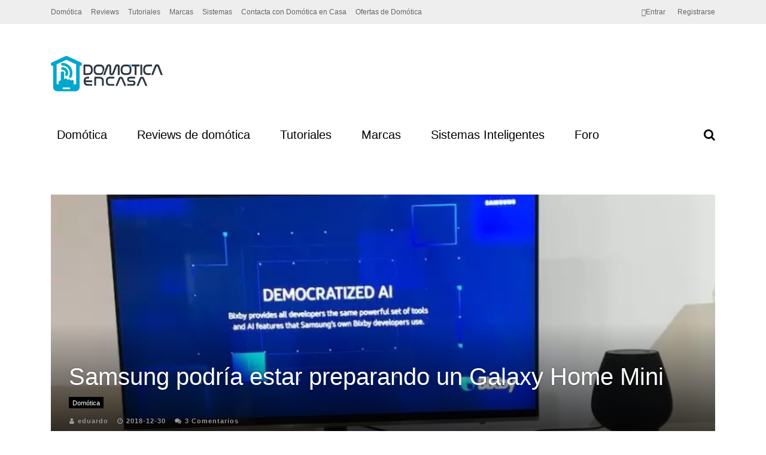

--- FILE ---
content_type: text/html; charset=UTF-8
request_url: https://domoticaencasa.es/samsung-podria-estar-preparando-un-galaxy-home-mini/
body_size: 30032
content:
<!DOCTYPE html><html lang="es" prefix="og: https://ogp.me/ns#"><head><script data-no-optimize="1">var litespeed_docref=sessionStorage.getItem("litespeed_docref");litespeed_docref&&(Object.defineProperty(document,"referrer",{get:function(){return litespeed_docref}}),sessionStorage.removeItem("litespeed_docref"));</script> <meta charset="UTF-8"><meta name="viewport" content="width=device-width, initial-scale=1"><link rel="profile" href="https://gmpg.org/xfn/11" /><link rel="pingback" href="https://domoticaencasa.es/xmlrpc.php" /><link rel="manifest" href="/superpwa-manifest.json"><meta name="theme-color" content="#00a7cd">
 <script type="litespeed/javascript">if(typeof WebFontConfig==="undefined"){WebFontConfig=new Object()}
WebFontConfig.google={families:['Oxygen:300,700,400','Roboto+Slab:300&subset=latin']};(function(){var wf=document.createElement('script');wf.src='https://ajax.googleapis.com/ajax/libs/webfont/1.5.3/webfont.js';wf.type='text/javascript';wf.async='true';var s=document.getElementsByTagName('script')[0];s.parentNode.insertBefore(wf,s)})()</script> <style>img:is([sizes="auto" i], [sizes^="auto," i]) { contain-intrinsic-size: 3000px 1500px }</style><title>Samsung podría estar preparando un Galaxy Home Mini - Domótica en Casa</title><meta name="description" content="Samsung podría estar trabajando en un altavoz Galaxy Home Mini que integraría Bixby y que pretendería competir contra Google Assistant y Alexa"/><meta name="robots" content="follow, index, max-snippet:-1, max-video-preview:-1, max-image-preview:large"/><link rel="canonical" href="https://domoticaencasa.es/samsung-podria-estar-preparando-un-galaxy-home-mini/" /><meta property="og:locale" content="es_ES" /><meta property="og:type" content="article" /><meta property="og:title" content="Samsung podría estar preparando un Galaxy Home Mini - Domótica en Casa" /><meta property="og:description" content="Samsung podría estar trabajando en un altavoz Galaxy Home Mini que integraría Bixby y que pretendería competir contra Google Assistant y Alexa" /><meta property="og:url" content="https://domoticaencasa.es/samsung-podria-estar-preparando-un-galaxy-home-mini/" /><meta property="og:site_name" content="Domótica en Casa" /><meta property="article:publisher" content="https://www.facebook.com/DomoticaEnCasa/" /><meta property="article:tag" content="bixby" /><meta property="article:tag" content="galaxy home mini" /><meta property="article:section" content="Domótica" /><meta property="og:image" content="https://domotica.b-cdn.net/wp-content/uploads/2018/12/samsung-galaxy-home-v510-768x362.jpg" /><meta property="og:image:secure_url" content="https://domotica.b-cdn.net/wp-content/uploads/2018/12/samsung-galaxy-home-v510-768x362.jpg" /><meta property="og:image:width" content="768" /><meta property="og:image:height" content="362" /><meta property="og:image:alt" content="galaxy home" /><meta property="og:image:type" content="image/jpeg" /><meta property="article:published_time" content="2018-12-30T19:27:23+01:00" /><meta name="twitter:card" content="summary_large_image" /><meta name="twitter:title" content="Samsung podría estar preparando un Galaxy Home Mini - Domótica en Casa" /><meta name="twitter:description" content="Samsung podría estar trabajando en un altavoz Galaxy Home Mini que integraría Bixby y que pretendería competir contra Google Assistant y Alexa" /><meta name="twitter:site" content="@DomoticaEnCasa" /><meta name="twitter:creator" content="@DomoticaEnCasa" /><meta name="twitter:image" content="https://domotica.b-cdn.net/wp-content/uploads/2018/12/samsung-galaxy-home-v510-768x362.jpg" /><meta name="twitter:label1" content="Escrito por" /><meta name="twitter:data1" content="eduardo" /><meta name="twitter:label2" content="Tiempo de lectura" /><meta name="twitter:data2" content="1 minuto" /><link rel="amphtml" href="https://domoticaencasa.es/samsung-podria-estar-preparando-un-galaxy-home-mini/amp/" /><meta name="generator" content="AMP for WP 1.1.11"/><link rel='dns-prefetch' href='//secure.gravatar.com' /><link rel='dns-prefetch' href='//stats.wp.com' /><link rel='dns-prefetch' href='//v0.wordpress.com' /><link rel='preconnect' href='https://domotica.b-cdn.net' /><link rel="alternate" type="application/rss+xml" title="Domótica en Casa &raquo; Feed" href="https://domoticaencasa.es/feed/" /><link rel="alternate" type="application/rss+xml" title="Domótica en Casa &raquo; Feed de los comentarios" href="https://domoticaencasa.es/comments/feed/" /><link rel="alternate" type="application/rss+xml" title="Domótica en Casa &raquo; Comentario Samsung podría estar preparando un Galaxy Home Mini del feed" href="https://domoticaencasa.es/samsung-podria-estar-preparando-un-galaxy-home-mini/feed/" /><link data-optimized="2" rel="stylesheet" href="https://domoticaencasa.es/wp-content/litespeed/css/0a16963f8aa82d556d05b84995cb87d9.css?ver=1aa64" /><link rel='stylesheet' id='dashicons-css' href='https://domotica.b-cdn.net/wp-includes/css/dashicons.min.css' type='text/css' media='all' /><link rel='stylesheet' id='wp-block-library-css' href='https://domotica.b-cdn.net/wp-includes/css/dist/block-library/style.min.css' type='text/css' media='all' /><style id='classic-theme-styles-inline-css' type='text/css'>/*! This file is auto-generated */
.wp-block-button__link{color:#fff;background-color:#32373c;border-radius:9999px;box-shadow:none;text-decoration:none;padding:calc(.667em + 2px) calc(1.333em + 2px);font-size:1.125em}.wp-block-file__button{background:#32373c;color:#fff;text-decoration:none}</style><link rel='stylesheet' id='wp-components-css' href='https://domotica.b-cdn.net/wp-includes/css/dist/components/style.min.css' type='text/css' media='all' /><style id='wptelegram_widget-blocks-0-inline-css' type='text/css'>:root {--wptelegram-widget-join-link-bg-color: #389ce9;--wptelegram-widget-join-link-color: #fff}</style><link rel='stylesheet' id='mediaelement-css' href='https://domotica.b-cdn.net/wp-includes/js/mediaelement/mediaelementplayer-legacy.min.css' type='text/css' media='all' /><link rel='stylesheet' id='wp-mediaelement-css' href='https://domotica.b-cdn.net/wp-includes/js/mediaelement/wp-mediaelement.min.css' type='text/css' media='all' /><style id='jetpack-sharing-buttons-style-inline-css' type='text/css'>.jetpack-sharing-buttons__services-list{display:flex;flex-direction:row;flex-wrap:wrap;gap:0;list-style-type:none;margin:5px;padding:0}.jetpack-sharing-buttons__services-list.has-small-icon-size{font-size:12px}.jetpack-sharing-buttons__services-list.has-normal-icon-size{font-size:16px}.jetpack-sharing-buttons__services-list.has-large-icon-size{font-size:24px}.jetpack-sharing-buttons__services-list.has-huge-icon-size{font-size:36px}@media print{.jetpack-sharing-buttons__services-list{display:none!important}}.editor-styles-wrapper .wp-block-jetpack-sharing-buttons{gap:0;padding-inline-start:0}ul.jetpack-sharing-buttons__services-list.has-background{padding:1.25em 2.375em}</style><style id='global-styles-inline-css' type='text/css'>:root{--wp--preset--aspect-ratio--square: 1;--wp--preset--aspect-ratio--4-3: 4/3;--wp--preset--aspect-ratio--3-4: 3/4;--wp--preset--aspect-ratio--3-2: 3/2;--wp--preset--aspect-ratio--2-3: 2/3;--wp--preset--aspect-ratio--16-9: 16/9;--wp--preset--aspect-ratio--9-16: 9/16;--wp--preset--color--black: #000000;--wp--preset--color--cyan-bluish-gray: #abb8c3;--wp--preset--color--white: #ffffff;--wp--preset--color--pale-pink: #f78da7;--wp--preset--color--vivid-red: #cf2e2e;--wp--preset--color--luminous-vivid-orange: #ff6900;--wp--preset--color--luminous-vivid-amber: #fcb900;--wp--preset--color--light-green-cyan: #7bdcb5;--wp--preset--color--vivid-green-cyan: #00d084;--wp--preset--color--pale-cyan-blue: #8ed1fc;--wp--preset--color--vivid-cyan-blue: #0693e3;--wp--preset--color--vivid-purple: #9b51e0;--wp--preset--gradient--vivid-cyan-blue-to-vivid-purple: linear-gradient(135deg,rgba(6,147,227,1) 0%,rgb(155,81,224) 100%);--wp--preset--gradient--light-green-cyan-to-vivid-green-cyan: linear-gradient(135deg,rgb(122,220,180) 0%,rgb(0,208,130) 100%);--wp--preset--gradient--luminous-vivid-amber-to-luminous-vivid-orange: linear-gradient(135deg,rgba(252,185,0,1) 0%,rgba(255,105,0,1) 100%);--wp--preset--gradient--luminous-vivid-orange-to-vivid-red: linear-gradient(135deg,rgba(255,105,0,1) 0%,rgb(207,46,46) 100%);--wp--preset--gradient--very-light-gray-to-cyan-bluish-gray: linear-gradient(135deg,rgb(238,238,238) 0%,rgb(169,184,195) 100%);--wp--preset--gradient--cool-to-warm-spectrum: linear-gradient(135deg,rgb(74,234,220) 0%,rgb(151,120,209) 20%,rgb(207,42,186) 40%,rgb(238,44,130) 60%,rgb(251,105,98) 80%,rgb(254,248,76) 100%);--wp--preset--gradient--blush-light-purple: linear-gradient(135deg,rgb(255,206,236) 0%,rgb(152,150,240) 100%);--wp--preset--gradient--blush-bordeaux: linear-gradient(135deg,rgb(254,205,165) 0%,rgb(254,45,45) 50%,rgb(107,0,62) 100%);--wp--preset--gradient--luminous-dusk: linear-gradient(135deg,rgb(255,203,112) 0%,rgb(199,81,192) 50%,rgb(65,88,208) 100%);--wp--preset--gradient--pale-ocean: linear-gradient(135deg,rgb(255,245,203) 0%,rgb(182,227,212) 50%,rgb(51,167,181) 100%);--wp--preset--gradient--electric-grass: linear-gradient(135deg,rgb(202,248,128) 0%,rgb(113,206,126) 100%);--wp--preset--gradient--midnight: linear-gradient(135deg,rgb(2,3,129) 0%,rgb(40,116,252) 100%);--wp--preset--font-size--small: 13px;--wp--preset--font-size--medium: 20px;--wp--preset--font-size--large: 36px;--wp--preset--font-size--x-large: 42px;--wp--preset--spacing--20: 0.44rem;--wp--preset--spacing--30: 0.67rem;--wp--preset--spacing--40: 1rem;--wp--preset--spacing--50: 1.5rem;--wp--preset--spacing--60: 2.25rem;--wp--preset--spacing--70: 3.38rem;--wp--preset--spacing--80: 5.06rem;--wp--preset--shadow--natural: 6px 6px 9px rgba(0, 0, 0, 0.2);--wp--preset--shadow--deep: 12px 12px 50px rgba(0, 0, 0, 0.4);--wp--preset--shadow--sharp: 6px 6px 0px rgba(0, 0, 0, 0.2);--wp--preset--shadow--outlined: 6px 6px 0px -3px rgba(255, 255, 255, 1), 6px 6px rgba(0, 0, 0, 1);--wp--preset--shadow--crisp: 6px 6px 0px rgba(0, 0, 0, 1);}:where(.is-layout-flex){gap: 0.5em;}:where(.is-layout-grid){gap: 0.5em;}body .is-layout-flex{display: flex;}.is-layout-flex{flex-wrap: wrap;align-items: center;}.is-layout-flex > :is(*, div){margin: 0;}body .is-layout-grid{display: grid;}.is-layout-grid > :is(*, div){margin: 0;}:where(.wp-block-columns.is-layout-flex){gap: 2em;}:where(.wp-block-columns.is-layout-grid){gap: 2em;}:where(.wp-block-post-template.is-layout-flex){gap: 1.25em;}:where(.wp-block-post-template.is-layout-grid){gap: 1.25em;}.has-black-color{color: var(--wp--preset--color--black) !important;}.has-cyan-bluish-gray-color{color: var(--wp--preset--color--cyan-bluish-gray) !important;}.has-white-color{color: var(--wp--preset--color--white) !important;}.has-pale-pink-color{color: var(--wp--preset--color--pale-pink) !important;}.has-vivid-red-color{color: var(--wp--preset--color--vivid-red) !important;}.has-luminous-vivid-orange-color{color: var(--wp--preset--color--luminous-vivid-orange) !important;}.has-luminous-vivid-amber-color{color: var(--wp--preset--color--luminous-vivid-amber) !important;}.has-light-green-cyan-color{color: var(--wp--preset--color--light-green-cyan) !important;}.has-vivid-green-cyan-color{color: var(--wp--preset--color--vivid-green-cyan) !important;}.has-pale-cyan-blue-color{color: var(--wp--preset--color--pale-cyan-blue) !important;}.has-vivid-cyan-blue-color{color: var(--wp--preset--color--vivid-cyan-blue) !important;}.has-vivid-purple-color{color: var(--wp--preset--color--vivid-purple) !important;}.has-black-background-color{background-color: var(--wp--preset--color--black) !important;}.has-cyan-bluish-gray-background-color{background-color: var(--wp--preset--color--cyan-bluish-gray) !important;}.has-white-background-color{background-color: var(--wp--preset--color--white) !important;}.has-pale-pink-background-color{background-color: var(--wp--preset--color--pale-pink) !important;}.has-vivid-red-background-color{background-color: var(--wp--preset--color--vivid-red) !important;}.has-luminous-vivid-orange-background-color{background-color: var(--wp--preset--color--luminous-vivid-orange) !important;}.has-luminous-vivid-amber-background-color{background-color: var(--wp--preset--color--luminous-vivid-amber) !important;}.has-light-green-cyan-background-color{background-color: var(--wp--preset--color--light-green-cyan) !important;}.has-vivid-green-cyan-background-color{background-color: var(--wp--preset--color--vivid-green-cyan) !important;}.has-pale-cyan-blue-background-color{background-color: var(--wp--preset--color--pale-cyan-blue) !important;}.has-vivid-cyan-blue-background-color{background-color: var(--wp--preset--color--vivid-cyan-blue) !important;}.has-vivid-purple-background-color{background-color: var(--wp--preset--color--vivid-purple) !important;}.has-black-border-color{border-color: var(--wp--preset--color--black) !important;}.has-cyan-bluish-gray-border-color{border-color: var(--wp--preset--color--cyan-bluish-gray) !important;}.has-white-border-color{border-color: var(--wp--preset--color--white) !important;}.has-pale-pink-border-color{border-color: var(--wp--preset--color--pale-pink) !important;}.has-vivid-red-border-color{border-color: var(--wp--preset--color--vivid-red) !important;}.has-luminous-vivid-orange-border-color{border-color: var(--wp--preset--color--luminous-vivid-orange) !important;}.has-luminous-vivid-amber-border-color{border-color: var(--wp--preset--color--luminous-vivid-amber) !important;}.has-light-green-cyan-border-color{border-color: var(--wp--preset--color--light-green-cyan) !important;}.has-vivid-green-cyan-border-color{border-color: var(--wp--preset--color--vivid-green-cyan) !important;}.has-pale-cyan-blue-border-color{border-color: var(--wp--preset--color--pale-cyan-blue) !important;}.has-vivid-cyan-blue-border-color{border-color: var(--wp--preset--color--vivid-cyan-blue) !important;}.has-vivid-purple-border-color{border-color: var(--wp--preset--color--vivid-purple) !important;}.has-vivid-cyan-blue-to-vivid-purple-gradient-background{background: var(--wp--preset--gradient--vivid-cyan-blue-to-vivid-purple) !important;}.has-light-green-cyan-to-vivid-green-cyan-gradient-background{background: var(--wp--preset--gradient--light-green-cyan-to-vivid-green-cyan) !important;}.has-luminous-vivid-amber-to-luminous-vivid-orange-gradient-background{background: var(--wp--preset--gradient--luminous-vivid-amber-to-luminous-vivid-orange) !important;}.has-luminous-vivid-orange-to-vivid-red-gradient-background{background: var(--wp--preset--gradient--luminous-vivid-orange-to-vivid-red) !important;}.has-very-light-gray-to-cyan-bluish-gray-gradient-background{background: var(--wp--preset--gradient--very-light-gray-to-cyan-bluish-gray) !important;}.has-cool-to-warm-spectrum-gradient-background{background: var(--wp--preset--gradient--cool-to-warm-spectrum) !important;}.has-blush-light-purple-gradient-background{background: var(--wp--preset--gradient--blush-light-purple) !important;}.has-blush-bordeaux-gradient-background{background: var(--wp--preset--gradient--blush-bordeaux) !important;}.has-luminous-dusk-gradient-background{background: var(--wp--preset--gradient--luminous-dusk) !important;}.has-pale-ocean-gradient-background{background: var(--wp--preset--gradient--pale-ocean) !important;}.has-electric-grass-gradient-background{background: var(--wp--preset--gradient--electric-grass) !important;}.has-midnight-gradient-background{background: var(--wp--preset--gradient--midnight) !important;}.has-small-font-size{font-size: var(--wp--preset--font-size--small) !important;}.has-medium-font-size{font-size: var(--wp--preset--font-size--medium) !important;}.has-large-font-size{font-size: var(--wp--preset--font-size--large) !important;}.has-x-large-font-size{font-size: var(--wp--preset--font-size--x-large) !important;}
:where(.wp-block-post-template.is-layout-flex){gap: 1.25em;}:where(.wp-block-post-template.is-layout-grid){gap: 1.25em;}
:where(.wp-block-columns.is-layout-flex){gap: 2em;}:where(.wp-block-columns.is-layout-grid){gap: 2em;}
:root :where(.wp-block-pullquote){font-size: 1.5em;line-height: 1.6;}</style><link rel='stylesheet' id='gp-parent-style-css' href='https://domotica.b-cdn.net/wp-content/themes/the-review/style.css' type='text/css' media='all' /><link rel='stylesheet' id='ghostpool-style-css' href='https://domotica.b-cdn.net/wp-content/themes/the-review-child/style.css' type='text/css' media='all' /><style id='ghostpool-style-inline-css' type='text/css'>body:not(.gp-scrolling) #gp-sub-header .s{height: 40px;}
		body:not(.gp-scrolling) #gp-main-nav .menu > li.nav-home > a{width: 50px; height: 50px;}
		body:not(.gp-scrolling) #gp-main-nav .menu > li.nav-home > a:before{line-height: 30px;}
		.gp-fullwidth-title .gp-page-header,.gp-full-page-title .gp-page-header{border-color: #fff;} 
		#gp-logo img {width: 187px; height: 85px;}
		#gp-header-area-right{width: 893px;}
		#gp-header-area-right > span {margin: 40px 0 40px }	
		#gp-main-nav .menu > li.nav-home > a:after {box-shadow: 0 0 0 3px #00a7cd;}
		.gp-theme li:hover .gp-primary-dropdown-icon{color:#fff}
		.gp-theme .sub-menu li:hover .gp-secondary-dropdown-icon{color:#000}
		.gp-page-header .gp-container {padding-top: 280px;padding-bottom: 30px;}
		.gp-fullwidth-title #gp-hub-tabs {margin-bottom: -30px;}
		#gp-hub-tabs li.current_page_item a {color: #00a7cd}

		#gp-review-summary{background: -moz-linear-gradient(top, #f8f8f8 0%, #ffffff 100%);background: -webkit-gradient(linear, left top, left bottom, color-stop(0%,#ffffff), color-stop(100%,#ffffff));background: -webkit-linear-gradient(top, #f8f8f8 0%,#ffffff 100%);background: -o-linear-gradient(top, #f8f8f8 0%,#ffffff 100%);background: -ms-linear-gradient(top, #f8f8f8 0%,#ffffff 100%);background: linear-gradient(to bottom, #f8f8f8 0%,#ffffff 100%);}
		
		.gp-active{color: #f61e5b;}

		@media only screen and (max-width: 1200px) {
		#gp-header-area-right{width: 833px;}
		}

		@media only screen and (max-width: 1082px) { 
		#gp-header-area-right{width: 747px;}
		}

		@media only screen and (max-width: 1023px) {
			.gp-responsive #gp-logo {margin: 27px 0px 27px 0px; width: 125px; height: 57px;}	
			.gp-responsive #gp-logo img {width: 125px; height: 57px;}
			.gp-responsive #gp-header-area-right > span {margin: 27px 0 27px }	
			.gp-responsive #gp-mobile-nav-button {margin-top: 27px ;}
			.gp-responsive .gp-page-header .gp-container {padding-top: 140px;padding-bottom: 15px;}
			.gp-responsive.gp-fullwidth-title #gp-hub-tabs {margin-bottom: -20px;}
		}@media only screen and (min-width: 1201px) {.gp-responsive.gp-boxed-layout #gp-page-wrapper,.gp-responsive .gp-container,.gp-responsive.gp-scrolling.gp-fixed-header.gp-boxed-layout #gp-sub-header,.gp-responsive.gp-fullwidth .vc_col-sm-12.wpb_column > .wpb_wrapper > .wpb_row,.gp-responsive.gp-fullwidth .vc_col-sm-12.wpb_column > .wpb_wrapper > .wpb_accordion,.gp-responsive.gp-fullwidth .vc_col-sm-12.wpb_column > .wpb_wrapper > .wpb_tabs,.gp-responsive.gp-fullwidth .vc_col-sm-12.wpb_column > .wpb_wrapper > .wpb_tour,.gp-responsive.gp-fullwidth .vc_col-sm-12.wpb_column > .wpb_wrapper > .wpb_teaser_grid{width: 1170px;}
					#gp-header-area-right{width: 893px;}
					.gp-nav .menu li.megamenu > .sub-menu,.gp-nav .menu li.tab-content-menu .sub-menu,.gp-nav .menu li.content-menu .sub-menu{width: 1110px;}#gp-content,.gp-top-sidebar #gp-review-content{width: 730px;}#gp-sidebar{width: 350px;}}@media only screen and (max-width: 1200px) and (min-width: 1083px) {.gp-responsive.gp-boxed-layout #gp-page-wrapper,.gp-responsive .gp-container,.gp-responsive.gp-scrolling.gp-fixed-header.gp-boxed-layout #gp-sub-header,.gp-responsive.gp-fullwidth .vc_col-sm-12.wpb_column > .wpb_wrapper > .wpb_row,.gp-responsive.gp-fullwidth .vc_col-sm-12.wpb_column > .wpb_wrapper > .wpb_accordion,.gp-responsive.gp-fullwidth .vc_col-sm-12.wpb_column > .wpb_wrapper > .wpb_tabs,.gp-responsive.gp-fullwidth .vc_col-sm-12.wpb_column > .wpb_wrapper > .wpb_tour,.gp-responsive.gp-fullwidth .vc_col-sm-12.wpb_column > .wpb_wrapper > .wpb_teaser_grid{width: 1110px;}
					#gp-header-area-right{width: 833px;}
					.gp-nav .menu li.megamenu > .sub-menu,.gp-nav .menu li.tab-content-menu .sub-menu,.gp-nav .menu li.content-menu .sub-menu{width: 1050px;}.gp-responsive #gp-content,.gp-top-sidebar #gp-review-content{width: 680px;}.gp-responsive #gp-sidebar{width: 330px;}}@media only screen and (max-width: 1082px) and (min-width: 1024px) {.gp-responsive.gp-boxed-layout #gp-page-wrapper,.gp-responsive .gp-container,.gp-responsive.gp-scrolling.gp-fixed-header.gp-boxed-layout #gp-sub-header,.gp-responsive.gp-fullwidth .vc_col-sm-12.wpb_column > .wpb_wrapper > .wpb_row,.gp-responsive.gp-fullwidth .vc_col-sm-12.wpb_column > .wpb_wrapper > .wpb_accordion,.gp-responsive.gp-fullwidth .vc_col-sm-12.wpb_column > .wpb_wrapper > .wpb_tabs,.gp-responsive.gp-fullwidth .vc_col-sm-12.wpb_column > .wpb_wrapper > .wpb_tour,.gp-responsive.gp-fullwidth .vc_col-sm-12.wpb_column > .wpb_wrapper > .wpb_teaser_grid{width: 1024px;}
					#gp-header-area-right{width: 747px;}
					.gp-nav .menu li.megamenu > .sub-menu,.gp-nav .menu li.tab-content-menu .sub-menu,.gp-nav .menu li.content-menu .sub-menu{width: 964px;}.gp-responsive #gp-content,.gp-top-sidebar #gp-review-content{width: 604px;}.gp-responsive #gp-sidebar {width: 330px;}}</style><link rel='stylesheet' id='fontawesome-css' href='https://domotica.b-cdn.net/wp-content/themes/the-review/lib/fonts/font-awesome/css/font-awesome.min.css' type='text/css' media='all' /><style id='moove_gdpr_frontend-inline-css' type='text/css'>#moove_gdpr_cookie_modal,#moove_gdpr_cookie_info_bar,.gdpr_cookie_settings_shortcode_content{font-family:&#039;Nunito&#039;,sans-serif}#moove_gdpr_save_popup_settings_button{background-color:#373737;color:#fff}#moove_gdpr_save_popup_settings_button:hover{background-color:#000}#moove_gdpr_cookie_info_bar .moove-gdpr-info-bar-container .moove-gdpr-info-bar-content a.mgbutton,#moove_gdpr_cookie_info_bar .moove-gdpr-info-bar-container .moove-gdpr-info-bar-content button.mgbutton{background-color:#0C4DA2}#moove_gdpr_cookie_modal .moove-gdpr-modal-content .moove-gdpr-modal-footer-content .moove-gdpr-button-holder a.mgbutton,#moove_gdpr_cookie_modal .moove-gdpr-modal-content .moove-gdpr-modal-footer-content .moove-gdpr-button-holder button.mgbutton,.gdpr_cookie_settings_shortcode_content .gdpr-shr-button.button-green{background-color:#0C4DA2;border-color:#0C4DA2}#moove_gdpr_cookie_modal .moove-gdpr-modal-content .moove-gdpr-modal-footer-content .moove-gdpr-button-holder a.mgbutton:hover,#moove_gdpr_cookie_modal .moove-gdpr-modal-content .moove-gdpr-modal-footer-content .moove-gdpr-button-holder button.mgbutton:hover,.gdpr_cookie_settings_shortcode_content .gdpr-shr-button.button-green:hover{background-color:#fff;color:#0C4DA2}#moove_gdpr_cookie_modal .moove-gdpr-modal-content .moove-gdpr-modal-close i,#moove_gdpr_cookie_modal .moove-gdpr-modal-content .moove-gdpr-modal-close span.gdpr-icon{background-color:#0C4DA2;border:1px solid #0C4DA2}#moove_gdpr_cookie_info_bar span.moove-gdpr-infobar-allow-all.focus-g,#moove_gdpr_cookie_info_bar span.moove-gdpr-infobar-allow-all:focus,#moove_gdpr_cookie_info_bar button.moove-gdpr-infobar-allow-all.focus-g,#moove_gdpr_cookie_info_bar button.moove-gdpr-infobar-allow-all:focus,#moove_gdpr_cookie_info_bar span.moove-gdpr-infobar-reject-btn.focus-g,#moove_gdpr_cookie_info_bar span.moove-gdpr-infobar-reject-btn:focus,#moove_gdpr_cookie_info_bar button.moove-gdpr-infobar-reject-btn.focus-g,#moove_gdpr_cookie_info_bar button.moove-gdpr-infobar-reject-btn:focus,#moove_gdpr_cookie_info_bar span.change-settings-button.focus-g,#moove_gdpr_cookie_info_bar span.change-settings-button:focus,#moove_gdpr_cookie_info_bar button.change-settings-button.focus-g,#moove_gdpr_cookie_info_bar button.change-settings-button:focus{-webkit-box-shadow:0 0 1px 3px #0C4DA2;-moz-box-shadow:0 0 1px 3px #0C4DA2;box-shadow:0 0 1px 3px #0C4DA2}#moove_gdpr_cookie_modal .moove-gdpr-modal-content .moove-gdpr-modal-close i:hover,#moove_gdpr_cookie_modal .moove-gdpr-modal-content .moove-gdpr-modal-close span.gdpr-icon:hover,#moove_gdpr_cookie_info_bar span[data-href]>u.change-settings-button{color:#0C4DA2}#moove_gdpr_cookie_modal .moove-gdpr-modal-content .moove-gdpr-modal-left-content #moove-gdpr-menu li.menu-item-selected a span.gdpr-icon,#moove_gdpr_cookie_modal .moove-gdpr-modal-content .moove-gdpr-modal-left-content #moove-gdpr-menu li.menu-item-selected button span.gdpr-icon{color:inherit}#moove_gdpr_cookie_modal .moove-gdpr-modal-content .moove-gdpr-modal-left-content #moove-gdpr-menu li a span.gdpr-icon,#moove_gdpr_cookie_modal .moove-gdpr-modal-content .moove-gdpr-modal-left-content #moove-gdpr-menu li button span.gdpr-icon{color:inherit}#moove_gdpr_cookie_modal .gdpr-acc-link{line-height:0;font-size:0;color:transparent;position:absolute}#moove_gdpr_cookie_modal .moove-gdpr-modal-content .moove-gdpr-modal-close:hover i,#moove_gdpr_cookie_modal .moove-gdpr-modal-content .moove-gdpr-modal-left-content #moove-gdpr-menu li a,#moove_gdpr_cookie_modal .moove-gdpr-modal-content .moove-gdpr-modal-left-content #moove-gdpr-menu li button,#moove_gdpr_cookie_modal .moove-gdpr-modal-content .moove-gdpr-modal-left-content #moove-gdpr-menu li button i,#moove_gdpr_cookie_modal .moove-gdpr-modal-content .moove-gdpr-modal-left-content #moove-gdpr-menu li a i,#moove_gdpr_cookie_modal .moove-gdpr-modal-content .moove-gdpr-tab-main .moove-gdpr-tab-main-content a:hover,#moove_gdpr_cookie_info_bar.moove-gdpr-dark-scheme .moove-gdpr-info-bar-container .moove-gdpr-info-bar-content a.mgbutton:hover,#moove_gdpr_cookie_info_bar.moove-gdpr-dark-scheme .moove-gdpr-info-bar-container .moove-gdpr-info-bar-content button.mgbutton:hover,#moove_gdpr_cookie_info_bar.moove-gdpr-dark-scheme .moove-gdpr-info-bar-container .moove-gdpr-info-bar-content a:hover,#moove_gdpr_cookie_info_bar.moove-gdpr-dark-scheme .moove-gdpr-info-bar-container .moove-gdpr-info-bar-content button:hover,#moove_gdpr_cookie_info_bar.moove-gdpr-dark-scheme .moove-gdpr-info-bar-container .moove-gdpr-info-bar-content span.change-settings-button:hover,#moove_gdpr_cookie_info_bar.moove-gdpr-dark-scheme .moove-gdpr-info-bar-container .moove-gdpr-info-bar-content button.change-settings-button:hover,#moove_gdpr_cookie_info_bar.moove-gdpr-dark-scheme .moove-gdpr-info-bar-container .moove-gdpr-info-bar-content u.change-settings-button:hover,#moove_gdpr_cookie_info_bar span[data-href]>u.change-settings-button,#moove_gdpr_cookie_info_bar.moove-gdpr-dark-scheme .moove-gdpr-info-bar-container .moove-gdpr-info-bar-content a.mgbutton.focus-g,#moove_gdpr_cookie_info_bar.moove-gdpr-dark-scheme .moove-gdpr-info-bar-container .moove-gdpr-info-bar-content button.mgbutton.focus-g,#moove_gdpr_cookie_info_bar.moove-gdpr-dark-scheme .moove-gdpr-info-bar-container .moove-gdpr-info-bar-content a.focus-g,#moove_gdpr_cookie_info_bar.moove-gdpr-dark-scheme .moove-gdpr-info-bar-container .moove-gdpr-info-bar-content button.focus-g,#moove_gdpr_cookie_info_bar.moove-gdpr-dark-scheme .moove-gdpr-info-bar-container .moove-gdpr-info-bar-content a.mgbutton:focus,#moove_gdpr_cookie_info_bar.moove-gdpr-dark-scheme .moove-gdpr-info-bar-container .moove-gdpr-info-bar-content button.mgbutton:focus,#moove_gdpr_cookie_info_bar.moove-gdpr-dark-scheme .moove-gdpr-info-bar-container .moove-gdpr-info-bar-content a:focus,#moove_gdpr_cookie_info_bar.moove-gdpr-dark-scheme .moove-gdpr-info-bar-container .moove-gdpr-info-bar-content button:focus,#moove_gdpr_cookie_info_bar.moove-gdpr-dark-scheme .moove-gdpr-info-bar-container .moove-gdpr-info-bar-content span.change-settings-button.focus-g,span.change-settings-button:focus,button.change-settings-button.focus-g,button.change-settings-button:focus,#moove_gdpr_cookie_info_bar.moove-gdpr-dark-scheme .moove-gdpr-info-bar-container .moove-gdpr-info-bar-content u.change-settings-button.focus-g,#moove_gdpr_cookie_info_bar.moove-gdpr-dark-scheme .moove-gdpr-info-bar-container .moove-gdpr-info-bar-content u.change-settings-button:focus{color:#0C4DA2}#moove_gdpr_cookie_modal .moove-gdpr-branding.focus-g span,#moove_gdpr_cookie_modal .moove-gdpr-modal-content .moove-gdpr-tab-main a.focus-g,#moove_gdpr_cookie_modal .moove-gdpr-modal-content .moove-gdpr-tab-main .gdpr-cd-details-toggle.focus-g{color:#0C4DA2}#moove_gdpr_cookie_modal.gdpr_lightbox-hide{display:none}</style> <script type="litespeed/javascript" data-src="https://domotica.b-cdn.net/wp-includes/js/jquery/jquery.min.js" id="jquery-core-js"></script> <script type="litespeed/javascript" data-src="https://domotica.b-cdn.net/wp-includes/js/jquery/jquery-migrate.min.js" id="jquery-migrate-js"></script> <script></script><link rel="https://api.w.org/" href="https://domoticaencasa.es/wp-json/" /><link rel="alternate" title="JSON" type="application/json" href="https://domoticaencasa.es/wp-json/wp/v2/posts/8641" /><link rel="EditURI" type="application/rsd+xml" title="RSD" href="https://domoticaencasa.es/xmlrpc.php?rsd" /><meta name="generator" content="WordPress 6.8.3" /><link rel='shortlink' href='https://wp.me/p9IeLn-2fn' /><link rel="alternate" title="oEmbed (JSON)" type="application/json+oembed" href="https://domoticaencasa.es/wp-json/oembed/1.0/embed?url=https%3A%2F%2Fdomoticaencasa.es%2Fsamsung-podria-estar-preparando-un-galaxy-home-mini%2F" /><link rel="alternate" title="oEmbed (XML)" type="text/xml+oembed" href="https://domoticaencasa.es/wp-json/oembed/1.0/embed?url=https%3A%2F%2Fdomoticaencasa.es%2Fsamsung-podria-estar-preparando-un-galaxy-home-mini%2F&#038;format=xml" /> <script type="litespeed/javascript">jQuery(document).ready(function($){if($('#adsforwp-hidden-block').length==0){$.getScript("https://domoticaencasa.es/front.js")}})</script> <script type="litespeed/javascript" data-src="//pagead2.googlesyndication.com/pagead/js/adsbygoogle.js"></script> <script type="litespeed/javascript">(adsbygoogle=window.adsbygoogle||[]).push({google_ad_client:"ca-pub-9989035719797901",enable_page_level_ads:!0})</script> <meta property="fb:pages" content="172391810050816" /> <script data-cfasync="false" type="text/javascript">(function() {
  var oa = document.createElement('script'); oa.type = 'text/javascript';
  oa.async = true; oa.src = 'https://domoticaencasaes.api.oneall.com/socialize/library.js';
  var s = document.getElementsByTagName('script')[0]; s.parentNode.insertBefore(oa, s);
 })();</script> <script src="https://cdn.onesignal.com/sdks/web/v16/OneSignalSDK.page.js" defer></script> <script type="litespeed/javascript">window.OneSignalDeferred=window.OneSignalDeferred||[];OneSignalDeferred.push(async function(OneSignal){await OneSignal.init({appId:"69519e02-9df1-45be-b6f4-345711d695e0",serviceWorkerOverrideForTypical:!0,path:"https://domoticaencasa.es/wp-content/plugins/onesignal-free-web-push-notifications/sdk_files/",serviceWorkerParam:{scope:"/wp-content/plugins/onesignal-free-web-push-notifications/sdk_files/push/onesignal/"},serviceWorkerPath:"OneSignalSDKWorker.js",})});if(navigator.serviceWorker){navigator.serviceWorker.getRegistrations().then((registrations)=>{registrations.forEach((registration)=>{if(registration.active&&registration.active.scriptURL.includes('OneSignalSDKWorker.js.php')){registration.unregister().then((success)=>{if(success){console.log('OneSignalSW: Successfully unregistered:',registration.active.scriptURL)}else{console.log('OneSignalSW: Failed to unregister:',registration.active.scriptURL)}})}})}).catch((error)=>{console.error('Error fetching service worker registrations:',error)})}</script> <style>img#wpstats{display:none}</style> <script type="litespeed/javascript" data-src="https://www.googletagmanager.com/gtag/js?id=G-DKNQQNWWHM"></script> <script type="litespeed/javascript">window.dataLayer=window.dataLayer||[];function gtag(){dataLayer.push(arguments)}
gtag('js',new Date());gtag('config','G-DKNQQNWWHM')</script> <script type="application/ld+json" class="saswp-schema-markup-output">[{"@context":"https:\/\/schema.org\/","@graph":[{"@context":"https:\/\/schema.org\/","@type":"SiteNavigationElement","@id":"https:\/\/domoticaencasa.es\/#domotica","name":"Dom\u00f3tica","url":"https:\/\/domoticaencasa.es\/category\/domotica\/"},{"@context":"https:\/\/schema.org\/","@type":"SiteNavigationElement","@id":"https:\/\/domoticaencasa.es\/#reviews-de-domotica","name":"Reviews de dom\u00f3tica","url":"https:\/\/domoticaencasa.es\/category\/reviews\/"},{"@context":"https:\/\/schema.org\/","@type":"SiteNavigationElement","@id":"https:\/\/domoticaencasa.es\/#tutoriales","name":"Tutoriales","url":"https:\/\/domoticaencasa.es\/category\/tutoriales\/"},{"@context":"https:\/\/schema.org\/","@type":"SiteNavigationElement","@id":"https:\/\/domoticaencasa.es\/#marcas","name":"Marcas","url":"https:\/\/domoticaencasa.es\/info\/marcas-domotica\/"},{"@context":"https:\/\/schema.org\/","@type":"SiteNavigationElement","@id":"https:\/\/domoticaencasa.es\/#sistemas-inteligentes","name":"Sistemas Inteligentes","url":"https:\/\/domoticaencasa.es\/info\/sistemas\/"},{"@context":"https:\/\/schema.org\/","@type":"SiteNavigationElement","@id":"https:\/\/domoticaencasa.es\/#home-assistant-en-espanol","name":"Home Assistant en espa\u00f1ol","url":"https:\/\/domoticaencasa.es\/home-assistant\/"},{"@context":"https:\/\/schema.org\/","@type":"SiteNavigationElement","@id":"https:\/\/domoticaencasa.es\/#google-nest","name":"Google Nest","url":"https:\/\/domoticaencasa.es\/google-home\/"},{"@context":"https:\/\/schema.org\/","@type":"SiteNavigationElement","@id":"https:\/\/domoticaencasa.es\/#alexa","name":"Alexa","url":"https:\/\/domoticaencasa.es\/alexa\/"},{"@context":"https:\/\/schema.org\/","@type":"SiteNavigationElement","@id":"https:\/\/domoticaencasa.es\/#aqara","name":"Aqara","url":"https:\/\/domoticaencasa.es\/aqara\/"},{"@context":"https:\/\/schema.org\/","@type":"SiteNavigationElement","@id":"https:\/\/domoticaencasa.es\/#cortana","name":"Cortana","url":"https:\/\/domoticaencasa.es\/cortana\/"},{"@context":"https:\/\/schema.org\/","@type":"SiteNavigationElement","@id":"https:\/\/domoticaencasa.es\/#eedomus","name":"eedomus","url":"https:\/\/domoticaencasa.es\/eedomus\/"},{"@context":"https:\/\/schema.org\/","@type":"SiteNavigationElement","@id":"https:\/\/domoticaencasa.es\/#facebook-portal","name":"Facebook Portal","url":"https:\/\/domoticaencasa.es\/facebook-portal\/"},{"@context":"https:\/\/schema.org\/","@type":"SiteNavigationElement","@id":"https:\/\/domoticaencasa.es\/#fibaro","name":"Fibaro","url":"https:\/\/domoticaencasa.es\/fibaro\/"},{"@context":"https:\/\/schema.org\/","@type":"SiteNavigationElement","@id":"https:\/\/domoticaencasa.es\/#harmonyos","name":"HarmonyOS","url":"https:\/\/domoticaencasa.es\/harmonyos\/"},{"@context":"https:\/\/schema.org\/","@type":"SiteNavigationElement","@id":"https:\/\/domoticaencasa.es\/#homekit","name":"Homekit","url":"https:\/\/domoticaencasa.es\/homekit\/"},{"@context":"https:\/\/schema.org\/","@type":"SiteNavigationElement","@id":"https:\/\/domoticaencasa.es\/#ikea-tradfri","name":"Ikea Tradfri","url":"https:\/\/domoticaencasa.es\/ikea-tradfri\/"},{"@context":"https:\/\/schema.org\/","@type":"SiteNavigationElement","@id":"https:\/\/domoticaencasa.es\/#knx","name":"Knx","url":"https:\/\/domoticaencasa.es\/knx\/"},{"@context":"https:\/\/schema.org\/","@type":"SiteNavigationElement","@id":"https:\/\/domoticaencasa.es\/#openhab","name":"OpenHab","url":"https:\/\/domoticaencasa.es\/openhab\/"},{"@context":"https:\/\/schema.org\/","@type":"SiteNavigationElement","@id":"https:\/\/domoticaencasa.es\/#tmall-genie","name":"Tmall Genie","url":"https:\/\/domoticaencasa.es\/tmall-genie\/"},{"@context":"https:\/\/schema.org\/","@type":"SiteNavigationElement","@id":"https:\/\/domoticaencasa.es\/#wechat-xiaowei","name":"WeChat Xiaowei","url":"https:\/\/domoticaencasa.es\/wechat-xiaowei\/"},{"@context":"https:\/\/schema.org\/","@type":"SiteNavigationElement","@id":"https:\/\/domoticaencasa.es\/#yandex","name":"Yandex","url":"https:\/\/domoticaencasa.es\/yandex\/"},{"@context":"https:\/\/schema.org\/","@type":"SiteNavigationElement","@id":"https:\/\/domoticaencasa.es\/#yeelight","name":"Yeelight","url":"https:\/\/domoticaencasa.es\/yeelight\/"},{"@context":"https:\/\/schema.org\/","@type":"SiteNavigationElement","@id":"https:\/\/domoticaencasa.es\/#foro","name":"Foro","url":"https:\/\/domoticaencasa.es\/foro"}]},

{"@context":"https:\/\/schema.org\/","@type":"BreadcrumbList","@id":"https:\/\/domoticaencasa.es\/samsung-podria-estar-preparando-un-galaxy-home-mini\/#breadcrumb","itemListElement":[{"@type":"ListItem","position":1,"item":{"@id":"https:\/\/domoticaencasa.es","name":"Dom\u00f3tica en Casa"}},{"@type":"ListItem","position":2,"item":{"@id":"https:\/\/domoticaencasa.es\/category\/domotica\/","name":"Dom\u00f3tica"}},{"@type":"ListItem","position":3,"item":{"@id":"https:\/\/domoticaencasa.es\/samsung-podria-estar-preparando-un-galaxy-home-mini\/","name":"Samsung podr\u00eda estar preparando un Galaxy Home Mini - Dom\u00f3tica en Casa"}}]},

{"@context":"https:\/\/schema.org\/","@type":"Article","@id":"https:\/\/domoticaencasa.es\/samsung-podria-estar-preparando-un-galaxy-home-mini\/#Article","url":"https:\/\/domoticaencasa.es\/samsung-podria-estar-preparando-un-galaxy-home-mini\/","inLanguage":"es","mainEntityOfPage":"https:\/\/domoticaencasa.es\/samsung-podria-estar-preparando-un-galaxy-home-mini\/","headline":"Samsung podr\u00eda estar preparando un Galaxy Home Mini - Dom\u00f3tica en Casa","description":"Samsung podr\u00eda estar trabajando en un altavoz Galaxy Home Mini que integrar\u00eda Bixby y que pretender\u00eda competir contra Google Assistant y Alexa","articleBody":"Si record\u00e1is, hace unos meses, Samsung presento la serie de altavoces inteligentes llamada Galaxy Home, con la que pretend\u00eda competir contra Alexa o Google Assistant usando Bixby.    Seg\u00fan se ha rumoreado, a pesar de que el Galaxy Home no ha sido puesto todav\u00eda a la venta en el mercado, Samsung podr\u00eda estar trabajando en un modelo \"mini\" de su Galaxy Home.    El modelo en cuesti\u00f3n se ha sabido que tendr\u00e1 el part number SM-V310, lo que hace que pensar que se trata de un modelo al Galaxy Home normal cuyo modelo es el SM-V510, por lo que podr\u00eda ser un modelo inferior con menos micr\u00f3fonos y posiblemente sin subwoofer.    Estando el CES 2019 a la vuelta de la esquina, es muy posible que dicho producto sea presentado antes o durante la misma feria para obtener la m\u00e1xima difusi\u00f3n en los medios que estaremos pendientes de los lanzamientos que se anuncien all\u00ed.    De momento, no sabemos los planes que tiene Samsung con Bixby, ya que, todav\u00eda no ha lanzado los altavoces de forma oficial al mercado y se ha rumoreado que durante el CES 2019 se anuncien televisores de Samsung con Google Assistant.    Estaremos pendientes a lo que Samsung nos pueda anunciar durante el CES o las fechas cercanas.    Fuente: Voicebot","keywords":"bixby, galaxy home mini, ","datePublished":"2018-12-30T19:27:23+01:00","dateModified":"2018-12-30T19:27:23+01:00","author":{"@type":"Person","name":"eduardo","url":"https:\/\/domoticaencasa.es\/author\/eduardo\/","sameAs":[],"image":{"@type":"ImageObject","url":"https:\/\/domoticaencasa.es\/wp-content\/litespeed\/avatar\/5caadc4aec9dec970b2e981ad1d29b90.jpg?ver=1768367469","height":96,"width":96}},"editor":{"@type":"Person","name":"eduardo","url":"https:\/\/domoticaencasa.es\/author\/eduardo\/","sameAs":[],"image":{"@type":"ImageObject","url":"https:\/\/domoticaencasa.es\/wp-content\/litespeed\/avatar\/5caadc4aec9dec970b2e981ad1d29b90.jpg?ver=1768367469","height":96,"width":96}},"publisher":{"@type":"Organization","name":"Dom\u00f3tica en Casa","url":"https:\/\/domoticaencasa.es","logo":{"@type":"ImageObject","url":"https:\/\/domotica.b-cdn.net\/wp-content\/uploads\/2019\/10\/logo-domotica-160-50.png","width":160,"height":50}},"image":[{"@type":"ImageObject","@id":"https:\/\/domoticaencasa.es\/samsung-podria-estar-preparando-un-galaxy-home-mini\/#primaryimage","url":"https:\/\/domotica.b-cdn.net\/wp-content\/uploads\/2018\/12\/samsung-galaxy-home-v510-768x362-1200x900.jpg","width":"1200","height":"900"},{"@type":"ImageObject","url":"https:\/\/domotica.b-cdn.net\/wp-content\/uploads\/2018\/12\/samsung-galaxy-home-v510-768x362-1200x720.jpg","width":"1200","height":"720"},{"@type":"ImageObject","url":"https:\/\/domotica.b-cdn.net\/wp-content\/uploads\/2018\/12\/samsung-galaxy-home-v510-768x362-1200x675.jpg","width":"1200","height":"675"},{"@type":"ImageObject","url":"https:\/\/domotica.b-cdn.net\/wp-content\/uploads\/2018\/12\/samsung-galaxy-home-v510-768x362-566x566.jpg","width":"566","height":"566"}]},

{"@context":"https:\/\/schema.org\/","@type":"WebPage","@id":"https:\/\/domoticaencasa.es\/samsung-podria-estar-preparando-un-galaxy-home-mini\/#webpage","name":"Samsung podr\u00eda estar preparando un Galaxy Home Mini - Dom\u00f3tica en Casa","url":"https:\/\/domoticaencasa.es\/samsung-podria-estar-preparando-un-galaxy-home-mini\/","lastReviewed":"2018-12-30T19:27:23+01:00","dateCreated":"2018-12-30T19:27:23+01:00","inLanguage":"es","description":"Samsung podr\u00eda estar trabajando en un altavoz Galaxy Home Mini que integrar\u00eda Bixby y que pretender\u00eda competir contra Google Assistant y Alexa","keywords":"bixby, galaxy home mini, ","mainEntity":{"@type":"Article","mainEntityOfPage":"https:\/\/domoticaencasa.es\/samsung-podria-estar-preparando-un-galaxy-home-mini\/","headline":"Samsung podr\u00eda estar preparando un Galaxy Home Mini - Dom\u00f3tica en Casa","description":"Samsung podr\u00eda estar trabajando en un altavoz Galaxy Home Mini que integrar\u00eda Bixby y que pretender\u00eda competir contra Google Assistant y Alexa","keywords":"bixby, galaxy home mini, ","datePublished":"2018-12-30T19:27:23+01:00","dateModified":"2018-12-30T19:27:23+01:00","author":{"@type":"Person","name":"eduardo","url":"https:\/\/domoticaencasa.es\/author\/eduardo\/","sameAs":[],"image":{"@type":"ImageObject","url":"https:\/\/domoticaencasa.es\/wp-content\/litespeed\/avatar\/5caadc4aec9dec970b2e981ad1d29b90.jpg?ver=1768367469","height":96,"width":96}},"publisher":{"@type":"Organization","name":"Dom\u00f3tica en Casa","url":"https:\/\/domoticaencasa.es","logo":{"@type":"ImageObject","url":"https:\/\/domotica.b-cdn.net\/wp-content\/uploads\/2019\/10\/logo-domotica-160-50.png","width":160,"height":50}},"image":[{"@type":"ImageObject","@id":"https:\/\/domoticaencasa.es\/samsung-podria-estar-preparando-un-galaxy-home-mini\/#primaryimage","url":"https:\/\/domotica.b-cdn.net\/wp-content\/uploads\/2018\/12\/samsung-galaxy-home-v510-768x362-1200x900.jpg","width":"1200","height":"900"},{"@type":"ImageObject","url":"https:\/\/domotica.b-cdn.net\/wp-content\/uploads\/2018\/12\/samsung-galaxy-home-v510-768x362-1200x720.jpg","width":"1200","height":"720"},{"@type":"ImageObject","url":"https:\/\/domotica.b-cdn.net\/wp-content\/uploads\/2018\/12\/samsung-galaxy-home-v510-768x362-1200x675.jpg","width":"1200","height":"675"},{"@type":"ImageObject","url":"https:\/\/domotica.b-cdn.net\/wp-content\/uploads\/2018\/12\/samsung-galaxy-home-v510-768x362-566x566.jpg","width":"566","height":"566"}]},"reviewedBy":{"@type":"Organization","name":"Dom\u00f3tica en Casa","url":"https:\/\/domoticaencasa.es","logo":{"@type":"ImageObject","url":"https:\/\/domotica.b-cdn.net\/wp-content\/uploads\/2019\/10\/logo-domotica-160-50.png","width":160,"height":50}},"publisher":{"@type":"Organization","name":"Dom\u00f3tica en Casa","url":"https:\/\/domoticaencasa.es","logo":{"@type":"ImageObject","url":"https:\/\/domotica.b-cdn.net\/wp-content\/uploads\/2019\/10\/logo-domotica-160-50.png","width":160,"height":50}}}]</script> <meta name="generator" content="Powered by WPBakery Page Builder - drag and drop page builder for WordPress."/><link rel="icon" href="https://domotica.b-cdn.net/wp-content/uploads/2018/03/cropped-favicon-32x32.png" sizes="32x32" /><link rel="icon" href="https://domotica.b-cdn.net/wp-content/uploads/2018/03/cropped-favicon-192x192.png" sizes="192x192" /><link rel="apple-touch-icon" href="https://domotica.b-cdn.net/wp-content/uploads/2018/03/cropped-favicon-180x180.png" /><meta name="msapplication-TileImage" content="https://domotica.b-cdn.net/wp-content/uploads/2018/03/cropped-favicon-270x270.png" /><style type="text/css" title="dynamic-css" class="options-output">#gp-logo{margin-top:40px;margin-right:0;margin-bottom:40px;margin-left:0;}#gp-footer-image{margin-top:40px;margin-right:0;margin-bottom:0;margin-left:0;}body{background-color:#fff;}#gp-content-wrapper,#gp-review-content-wrapper,#breadcrumbs{background-color:#fff;}body{font-family:Oxygen,Arial, Helvetica, sans-serif;line-height:24px;font-weight:300;font-style:normal;color:#000;font-size:14px;opacity: 1;visibility: visible;-webkit-transition: opacity 0.24s ease-in-out;-moz-transition: opacity 0.24s ease-in-out;transition: opacity 0.24s ease-in-out;}.wf-loading body{opacity: 0;}.ie.wf-loading body{visibility: hidden;}a{color:#00a7cd;}a:hover{color:#f61e5b;}h1{font-family:Oxygen,Arial, Helvetica, sans-serif;line-height:60px;font-weight:700;font-style:normal;font-size:48px;opacity: 1;visibility: visible;-webkit-transition: opacity 0.24s ease-in-out;-moz-transition: opacity 0.24s ease-in-out;transition: opacity 0.24s ease-in-out;}.wf-loading h1{opacity: 0;}.ie.wf-loading h1{visibility: hidden;}h2{font-family:Oxygen,Arial, Helvetica, sans-serif;line-height:48px;font-weight:700;font-style:normal;font-size:36px;opacity: 1;visibility: visible;-webkit-transition: opacity 0.24s ease-in-out;-moz-transition: opacity 0.24s ease-in-out;transition: opacity 0.24s ease-in-out;}.wf-loading h2{opacity: 0;}.ie.wf-loading h2{visibility: hidden;}h3{font-family:Oxygen,Arial, Helvetica, sans-serif;line-height:36px;font-weight:700;font-style:normal;font-size:24px;opacity: 1;visibility: visible;-webkit-transition: opacity 0.24s ease-in-out;-moz-transition: opacity 0.24s ease-in-out;transition: opacity 0.24s ease-in-out;}.wf-loading h3{opacity: 0;}.ie.wf-loading h3{visibility: hidden;}h4{font-family:Oxygen,Arial, Helvetica, sans-serif;line-height:30px;font-weight:700;font-style:normal;font-size:18px;opacity: 1;visibility: visible;-webkit-transition: opacity 0.24s ease-in-out;-moz-transition: opacity 0.24s ease-in-out;transition: opacity 0.24s ease-in-out;}.wf-loading h4{opacity: 0;}.ie.wf-loading h4{visibility: hidden;}h5{font-family:Oxygen,Arial, Helvetica, sans-serif;line-height:24px;font-weight:700;font-style:normal;font-size:16px;opacity: 1;visibility: visible;-webkit-transition: opacity 0.24s ease-in-out;-moz-transition: opacity 0.24s ease-in-out;transition: opacity 0.24s ease-in-out;}.wf-loading h5{opacity: 0;}.ie.wf-loading h5{visibility: hidden;}h6{font-family:Oxygen,Arial, Helvetica, sans-serif;line-height:24px;font-weight:700;font-style:normal;font-size:14px;opacity: 1;visibility: visible;-webkit-transition: opacity 0.24s ease-in-out;-moz-transition: opacity 0.24s ease-in-out;transition: opacity 0.24s ease-in-out;}.wf-loading h6{opacity: 0;}.ie.wf-loading h6{visibility: hidden;}#comments ol.commentlist li .comment_container,.gp-tablet-portrait #gp-sidebar,.gp-mobile #gp-sidebar,.gp-login-content,.gp-loop-divider:before,#gp-review-results,#gp-new-search{border-top:1px solid #eee;border-bottom:1px solid #eee;}#gp-top-header{background-color:#eee;}#gp-top-header .menu > li,#gp-top-header .menu > li > a{font-family:Oxygen,Arial, Helvetica, sans-serif;font-weight:300;font-style:normal;color:#666;font-size:12px;opacity: 1;visibility: visible;-webkit-transition: opacity 0.24s ease-in-out;-moz-transition: opacity 0.24s ease-in-out;transition: opacity 0.24s ease-in-out;}.wf-loading #gp-top-header .menu > li,.wf-loading #gp-top-header .menu > li > a{opacity: 0;}.ie.wf-loading #gp-top-header .menu > li,.ie.wf-loading #gp-top-header .menu > li > a{visibility: hidden;}#gp-top-header .menu > li > a:not(.gp-notification-counter){color:#666;}#gp-top-header .menu > li > a:not(.gp-notification-counter):hover{color:#00a7cd;}#gp-main-header{background-color:#fff;}.gp-scrolling #gp-sub-header{background-color:rgba(255,255,255,0.9);}body:not(.gp-scrolling) #gp-main-nav .menu > li,body:not(.gp-scrolling) #gp-main-nav .menu > li > a{height:40px;}#gp-sub-header{background-color:#fff;}#gp-main-nav .menu > li,#gp-main-nav .menu > li > a{font-family:Oxygen,Arial, Helvetica, sans-serif;text-transform:none;line-height:19px;font-weight:300;font-style:normal;color:#000;font-size:20px;opacity: 1;visibility: visible;-webkit-transition: opacity 0.24s ease-in-out;-moz-transition: opacity 0.24s ease-in-out;transition: opacity 0.24s ease-in-out;}.wf-loading #gp-main-nav .menu > li,.wf-loading #gp-main-nav .menu > li > a{opacity: 0;}.ie.wf-loading #gp-main-nav .menu > li,.ie.wf-loading #gp-main-nav .menu > li > a{visibility: hidden;}#gp-main-nav .menu > li:hover > a, #gp-main-nav .menu > li > a,#gp-search-button{color:#000;}#gp-main-nav .menu > li:hover > a, #gp-main-nav .menu > li > a:hover,#gp-search-button:hover{color:#fff;}#gp-main-nav .menu > li > a:hover,#gp-main-nav .menu > li:hover > a{background-color:#00a7cd;}#gp-main-nav .menu > li.nav-home:hover > a, #gp-main-nav .menu > li.nav-home > a{color:#fff;}#gp-main-nav .menu > li.nav-home:hover > a:hover, #gp-main-nav .menu > li.nav-home > a:hover{color:#fff;}#gp-main-nav .menu > li.nav-home > a{background-color:#000;}#gp-main-nav .menu > li.nav-home > a:hover,#gp-main-nav .menu > li.nav-home:hover > a{background-color:#00a7cd;}.gp-nav .sub-menu,.gp-nav .menu li .gp-menu-tabs li:hover, .gp-nav .menu li .gp-menu-tabs li.gp-selected{background-color:#fff;}.gp-nav .menu > li > .sub-menu{border-top:5px solid #00a7cd;}.gp-nav .sub-menu li a:hover{background-color:#f1f1f1;}.gp-nav .sub-menu li,.gp-nav .sub-menu li a{font-family:Oxygen,Arial, Helvetica, sans-serif;font-weight:300;font-style:normal;color:#000;font-size:14px;opacity: 1;visibility: visible;-webkit-transition: opacity 0.24s ease-in-out;-moz-transition: opacity 0.24s ease-in-out;transition: opacity 0.24s ease-in-out;}.wf-loading .gp-nav .sub-menu li,.wf-loading .gp-nav .sub-menu li a{opacity: 0;}.ie.wf-loading .gp-nav .sub-menu li,.ie.wf-loading .gp-nav .sub-menu li a{visibility: hidden;}.gp-nav .sub-menu li a{color:#000;}.gp-nav .sub-menu li a:hover{color:#00a7cd;}.gp-nav .megamenu > .sub-menu > li > a,.gp-nav .megamenu > .sub-menu > li > span{color:#00a7cd;}.gp-primary-dropdown-icon{color:#000;}.gp-primary-dropdown-icon:hover{color:#fff;}.gp-secondary-dropdown-icon{color:#000;}.gp-secondary-dropdown-icon:hover{color:#000;}.gp-menu-tabs{background-color:#00a7cd;}.gp-nav .menu li .gp-menu-tabs li{color:#ffffff;}.gp-nav .menu li .gp-menu-tabs li:hover,.gp-nav .menu li .gp-menu-tabs li.gp-selected{color:#00a7cd;}.gp-search-bar{background-color:#f1f1f1;}.gp-search-bar{color:#999;font-size:18px;opacity: 1;visibility: visible;-webkit-transition: opacity 0.24s ease-in-out;-moz-transition: opacity 0.24s ease-in-out;transition: opacity 0.24s ease-in-out;}.wf-loading .gp-search-bar{opacity: 0;}.ie.wf-loading .gp-search-bar{visibility: hidden;}.gp-search-submit{color:#000;font-size:18px;opacity: 1;visibility: visible;-webkit-transition: opacity 0.24s ease-in-out;-moz-transition: opacity 0.24s ease-in-out;transition: opacity 0.24s ease-in-out;}.wf-loading .gp-search-submit{opacity: 0;}.ie.wf-loading .gp-search-submit{visibility: hidden;}.gp-search-submit:hover{color:#00a7cd;}#gp-mobile-nav-button{color:#00a7cd;}#gp-mobile-nav{background-color:#fff;}#gp-mobile-nav-close-button{background-color:#00a7cd;}#gp-mobile-nav li{color:#000000;}#gp-mobile-nav .menu li a{color:#000;}#gp-mobile-nav .menu li a:hover{color:#00a7cd;}#gp-mobile-nav li a:hover{background-color:#f1f1f1;}#gp-mobile-nav li{border-top:1px solid #eee;}#gp-mobile-nav .megamenu > .sub-menu > li > a{color:#00a7cd;}.gp-large-title .gp-page-header,.gp-fullwidth-title .gp-page-header{background-color:#000;background-repeat:no-repeat;background-size:cover;background-attachment:scroll;background-position:center center;}.gp-page-header .gp-entry-title,.gp-page-header .gp-entry-title a{font-family:Oxygen,Arial, Helvetica, sans-serif;line-height:48px;font-weight:300;font-style:normal;color:#fff;font-size:40px;opacity: 1;visibility: visible;-webkit-transition: opacity 0.24s ease-in-out;-moz-transition: opacity 0.24s ease-in-out;transition: opacity 0.24s ease-in-out;}.wf-loading .gp-page-header .gp-entry-title,.wf-loading .gp-page-header .gp-entry-title a{opacity: 0;}.ie.wf-loading .gp-page-header .gp-entry-title,.ie.wf-loading .gp-page-header .gp-entry-title a{visibility: hidden;}.gp-page-header .gp-subtitle{font-family:Oxygen,Arial, Helvetica, sans-serif;line-height:21px;font-weight:300;font-style:normal;color:#fff;font-size:15px;opacity: 1;visibility: visible;-webkit-transition: opacity 0.24s ease-in-out;-moz-transition: opacity 0.24s ease-in-out;transition: opacity 0.24s ease-in-out;}.wf-loading .gp-page-header .gp-subtitle{opacity: 0;}.ie.wf-loading .gp-page-header .gp-subtitle{visibility: hidden;}.gp-page-header .gp-entry-title.gp-has-subtitle:after{border-top:1px solid #fff;}.gp-entry-title{font-family:Oxygen,Arial, Helvetica, sans-serif;line-height:38px;font-weight:300;font-style:normal;color:#000000;font-size:30px;opacity: 1;visibility: visible;-webkit-transition: opacity 0.24s ease-in-out;-moz-transition: opacity 0.24s ease-in-out;transition: opacity 0.24s ease-in-out;}.wf-loading .gp-entry-title{opacity: 0;}.ie.wf-loading .gp-entry-title{visibility: hidden;}.gp-subtitle{font-family:Oxygen,Arial, Helvetica, sans-serif;line-height:32px;font-weight:300;font-style:normal;color:#888;font-size:20px;opacity: 1;visibility: visible;-webkit-transition: opacity 0.24s ease-in-out;-moz-transition: opacity 0.24s ease-in-out;transition: opacity 0.24s ease-in-out;}.wf-loading .gp-subtitle{opacity: 0;}.ie.wf-loading .gp-subtitle{visibility: hidden;}blockquote{background-color:#00a7cd;}blockquote,blockquote a,blockquote a:hover{font-family:"Roboto Slab",Arial, Helvetica, sans-serif;line-height:38px;font-weight:300;font-style:normal;color:#fff;font-size:24px;opacity: 1;visibility: visible;-webkit-transition: opacity 0.24s ease-in-out;-moz-transition: opacity 0.24s ease-in-out;transition: opacity 0.24s ease-in-out;}.wf-loading blockquote,.wf-loading blockquote a,.wf-loading blockquote a:hover{opacity: 0;}.ie.wf-loading blockquote,.ie.wf-loading blockquote a,.ie.wf-loading blockquote a:hover{visibility: hidden;}.gp-loop-title{font-family:Oxygen;line-height:24px;font-weight:400;font-style:normal;font-size:16px;opacity: 1;visibility: visible;-webkit-transition: opacity 0.24s ease-in-out;-moz-transition: opacity 0.24s ease-in-out;transition: opacity 0.24s ease-in-out;}.wf-loading .gp-loop-title{opacity: 0;}.ie.wf-loading .gp-loop-title{visibility: hidden;}.gp-blog-large .gp-loop-title{line-height:42px;font-size:30px;opacity: 1;visibility: visible;-webkit-transition: opacity 0.24s ease-in-out;-moz-transition: opacity 0.24s ease-in-out;transition: opacity 0.24s ease-in-out;}.wf-loading .gp-blog-large .gp-loop-title{opacity: 0;}.ie.wf-loading .gp-blog-large .gp-loop-title{visibility: hidden;}.gp-loop-title a,.gp-edit-review-form button,.gp-delete-review-form button{color:#000;}.gp-loop-title a:hover,.gp-edit-review-form button:hover,.gp-delete-review-form button:hover{color:#00a7cd;}.gp-entry-meta,.gp-entry-meta a,.gp-loop-meta,.gp-loop-meta a,#breadcrumbs,#breadcrumbs a{color:#999999;}.gp-entry-cats a,.gp-loop-cats a{background-color:#000;}.gp-entry-cats a,.gp-entry-cats a:hover,.gp-loop-cats a,.gp-loop-cats a:hover{color:#ffffff;}.gp-entry-tags a,.gp-loop-tags a{background-color:#eee;}.gp-entry-tags,.gp-entry-tags a,.gp-entry-tags a:hover,.gp-loop-tags,.gp-loop-tags a,.gp-loop-tags a:hover{color:#999999;}.gp-blog-masonry section{background-color:#f8f8f8;}.gp-blog-masonry .gp-loop-title a{color:#000;}.gp-blog-masonry .gp-loop-title a:hover{color:#00a7cd;}.gp-blog-masonry .gp-loop-content{color:#000000;}.gp-blog-masonry .gp-loop-meta,.gp-blog-masonry .gp-loop-meta a{color:#999999;}.gp-post-thumbnail .gp-text-highlight,.gp-slide-caption .gp-text-highlight{background-color:#000;}.gp-post-thumbnail .gp-loop-title,.gp-slide-caption{line-height:26px;color:#fff;font-size:16px;opacity: 1;visibility: visible;-webkit-transition: opacity 0.24s ease-in-out;-moz-transition: opacity 0.24s ease-in-out;transition: opacity 0.24s ease-in-out;}.wf-loading .gp-post-thumbnail .gp-loop-title,.wf-loading .gp-slide-caption{opacity: 0;}.ie.wf-loading .gp-post-thumbnail .gp-loop-title,.ie.wf-loading .gp-slide-caption{visibility: hidden;}section:before,.gp-post-thumbnail:before{background-color:#1c1c1c;}section:before,.gp-post-thumbnail:before{color:#ffffff;}.gp-hub-award{background-color:#00a7cd;}ul.page-numbers .page-numbers{background-color:#bbb;}ul.page-numbers .page-numbers:hover,ul.page-numbers .page-numbers.current,ul.page-numbers > span.page-numbers{background-color:#000;}ul.page-numbers .page-numbers{color:#ffffff;}#gp-affiliate-button{background-color:#000;}#gp-affiliate-button:hover{background-color:#00a7cd;}#gp-affiliate-button{color:#ffffff;}#gp-hub-tabs{background-color:#fff;}#gp-hub-tabs{border-top:5px solid #00a7cd;}#gp-hub-tabs li{border-left:1px solid #eee;}#gp-hub-tabs li a,#gp-hub-tabs-mobile-nav-button{font-family:Oxygen,Arial, Helvetica, sans-serif;line-height:14px;font-weight:400;font-style:normal;font-size:14px;opacity: 1;visibility: visible;-webkit-transition: opacity 0.24s ease-in-out;-moz-transition: opacity 0.24s ease-in-out;transition: opacity 0.24s ease-in-out;}.wf-loading #gp-hub-tabs li a,.wf-loading #gp-hub-tabs-mobile-nav-button{opacity: 0;}.ie.wf-loading #gp-hub-tabs li a,.ie.wf-loading #gp-hub-tabs-mobile-nav-button{visibility: hidden;}#gp-hub-tabs li a,#gp-hub-tabs-mobile-nav-button{color:#000;}#gp-hub-tabs li a:hover,#gp-hub-tabs-mobile-nav-button:hover{color:#00a7cd;}#gp-hub-tabs li a:hover,#gp-hub-tabs li.current_page_item a{background-color:#fff;}#gp-review-content-wrapper .gp-subtitle{font-family:Oxygen,Arial, Helvetica, sans-serif;line-height:50px;font-weight:300;font-style:normal;color:#999;font-size:30px;opacity: 1;visibility: visible;-webkit-transition: opacity 0.24s ease-in-out;-moz-transition: opacity 0.24s ease-in-out;transition: opacity 0.24s ease-in-out;}.wf-loading #gp-review-content-wrapper .gp-subtitle{opacity: 0;}.ie.wf-loading #gp-review-content-wrapper .gp-subtitle{visibility: hidden;}#gp-review-content-wrapper.gp-review-first-letter .gp-entry-text > p:first-child::first-letter,#gp-review-content-wrapper.gp-review-first-letter .gp-entry-text > *:not(p):first-child + p::first-letter,#gp-review-content-wrapper.gp-review-first-letter .gp-entry-text .vc_row:first-child .vc_column_container:first-child .wpb_wrapper:first-child .wpb_text_column:first-child .wpb_wrapper:first-child > p:first-child::first-letter{font-family:"Roboto Slab",Arial, Helvetica, sans-serif;line-height:110px;font-weight:300;font-style:normal;color:#00a7cd;font-size:110px;opacity: 1;visibility: visible;-webkit-transition: opacity 0.24s ease-in-out;-moz-transition: opacity 0.24s ease-in-out;transition: opacity 0.24s ease-in-out;}.wf-loading #gp-review-content-wrapper.gp-review-first-letter .gp-entry-text > p:first-child::first-letter,.wf-loading #gp-review-content-wrapper.gp-review-first-letter .gp-entry-text > *:not(p):first-child + p::first-letter,.wf-loading #gp-review-content-wrapper.gp-review-first-letter .gp-entry-text .vc_row:first-child .vc_column_container:first-child .wpb_wrapper:first-child .wpb_text_column:first-child .wpb_wrapper:first-child > p:first-child::first-letter{opacity: 0;}.ie.wf-loading #gp-review-content-wrapper.gp-review-first-letter .gp-entry-text > p:first-child::first-letter,.ie.wf-loading #gp-review-content-wrapper.gp-review-first-letter .gp-entry-text > *:not(p):first-child + p::first-letter,.ie.wf-loading #gp-review-content-wrapper.gp-review-first-letter .gp-entry-text .vc_row:first-child .vc_column_container:first-child .wpb_wrapper:first-child .wpb_text_column:first-child .wpb_wrapper:first-child > p:first-child::first-letter{visibility: hidden;}#gp-review-content-wrapper .gp-entry-text > p{font-family:"Roboto Slab",Arial, Helvetica, sans-serif;line-height:30px;font-weight:300;font-style:normal;color:#000;font-size:18px;opacity: 1;visibility: visible;-webkit-transition: opacity 0.24s ease-in-out;-moz-transition: opacity 0.24s ease-in-out;transition: opacity 0.24s ease-in-out;}.wf-loading #gp-review-content-wrapper .gp-entry-text > p{opacity: 0;}.ie.wf-loading #gp-review-content-wrapper .gp-entry-text > p{visibility: hidden;}.gp-good-title,#gp-points-wrapper .gp-good-points li i{color:#00a7cd;}.gp-bad-title,#gp-points-wrapper .gp-bad-points li i{color:#f61e5b;}.gp-site-rating-wrapper .gp-rating-outer,.gp-site-rating-selection{background-color:#00a7cd;}.gp-site-rating-wrapper .gp-rating-inner{color:#ffffff;}.gp-user-rating-wrapper .gp-rating-outer,.gp-average-rating{background-color:#f61e5b;}.gp-user-rating-wrapper .gp-rating-inner,.gp-average-rating,.gp-site-rating-criteria-text{color:#ffffff;}.gp-rating-slider-wrapper .gp-rating-unrated{background-image:url('https://domotica.b-cdn.net/wp-content/themes/the-review/lib/images/user-rating-slider-unrated.png');}.gp-rating-slider-wrapper .gp-rating-hover{background-image:url('https://domotica.b-cdn.net/wp-content/themes/the-review/lib/images/user-rating-slider-hover.png');}.gp-rating-slider-wrapper .gp-rating-rated{background-image:url('https://domotica.b-cdn.net/wp-content/themes/the-review/lib/images/user-rating-slider-rated.png');}.gp-element-title h3, .gp-author-info .gp-author-name{background-color:#000;}.gp-element-title{border-bottom:2px solid #000;}.widgettitle, .gp-author-info .gp-author-name a{font-family:Oxygen,Arial, Helvetica, sans-serif;line-height:22px;font-weight:300;font-style:normal;color:#fff;font-size:18px;opacity: 1;visibility: visible;-webkit-transition: opacity 0.24s ease-in-out;-moz-transition: opacity 0.24s ease-in-out;transition: opacity 0.24s ease-in-out;}.wf-loading .widgettitle,.wf-loading  .gp-author-info .gp-author-name a{opacity: 0;}.ie.wf-loading .widgettitle,.ie.wf-loading  .gp-author-info .gp-author-name a{visibility: hidden;}.gp-see-all-link a{color:#000;}.gp-see-all-link a:hover{color:#00a7cd;}input,textarea,select{background-color:#fff;}input,textarea,select{border-top:1px solid #ddd;border-bottom:1px solid #ddd;border-left:1px solid #ddd;border-right:1px solid #ddd;}input,textarea,select{color:#000000;}input[type="button"],input[type="submit"],input[type="reset"],button,.button,.gp-follow-item:hover,.gp-notification-counter{background-color:#00a7cd;}input[type="button"]:hover,input[type="submit"]:hover,input[type="reset"]:hover,button:hover,.button:hover,.gp-follow-item{background-color:#f61e5b;}input[type="button"],input[type="submit"],input[type="reset"],button,.button,a.gp-follow-item,.gp-notification-counter,a.gp-notification-counter:hover{color:#ffffff;}input[type="button"]:hover,input[type="submit"]:hover,input[type="reset"]:hover,button,.button:hover,a.gp-follow-item:hover{color:#ffffff;}#gp-footer,#gp-copyright-curves{background-color:#fff;}.gp-footer-widget .gp-element-title h3{background-color:#000;}.gp-footer-widget .gp-element-title{border-bottom:2px solid #000;}.gp-footer-widget .widgettitle{font-family:Oxygen,Arial, Helvetica, sans-serif;line-height:22px;font-weight:300;font-style:normal;color:#fff;font-size:18px;opacity: 1;visibility: visible;-webkit-transition: opacity 0.24s ease-in-out;-moz-transition: opacity 0.24s ease-in-out;transition: opacity 0.24s ease-in-out;}.wf-loading .gp-footer-widget .widgettitle{opacity: 0;}.ie.wf-loading .gp-footer-widget .widgettitle{visibility: hidden;}.gp-footer-widget{font-family:Oxygen,Arial, Helvetica, sans-serif;line-height:24px;font-weight:300;font-style:normal;color:#000;font-size:14px;opacity: 1;visibility: visible;-webkit-transition: opacity 0.24s ease-in-out;-moz-transition: opacity 0.24s ease-in-out;transition: opacity 0.24s ease-in-out;}.wf-loading .gp-footer-widget{opacity: 0;}.ie.wf-loading .gp-footer-widget{visibility: hidden;}.gp-footer-widget a{color:#000;}.gp-footer-widget a:hover{color:#00a7cd;}#gp-copyright{background-color:#eeeeee;}#gp-copyright{color:#666666;}#gp-copyright a{color:#666;}#gp-copyright a:hover{color:#000;}#gp-to-top{background-color:#000;}#gp-to-top{color:#ffffff;}</style><noscript><style>.wpb_animate_when_almost_visible { opacity: 1; }</style></noscript>
 <script type="litespeed/javascript" data-src="https://pagead2.googlesyndication.com/pagead/js/adsbygoogle.js"></script> <script type="litespeed/javascript">(adsbygoogle=window.adsbygoogle||[]).push({google_ad_client:"null",enable_page_level_ads:!0})</script> </head><body class="wp-singular post-template-default single single-post postid-8641 single-format-standard wp-theme-the-review wp-child-theme-the-review-child gp-theme gp-responsive gp-wide-layout gp-retina gp-normal-scrolling gp-back-to-top-all gp-fixed-header gp-header-standard gp-top-header gp-large-title gp-right-sidebar wpb-js-composer js-comp-ver-7.0 vc_responsive"><div id="gp-site-wrapper"><nav id="gp-mobile-nav"><div id="gp-mobile-nav-close-button"></div><form method="get" class="searchform" action="https://domoticaencasa.es/">
<input type="text" name="s" class="gp-search-bar" placeholder="buscar en la web" /> <button type="submit" class="gp-search-submit"></button></form><ul class="menu"><li id="nav-menu-item-4878" class="standard-menu  columns-1  gp-show-all main-menu-item  menu-item-even menu-item-depth-0   menu-item menu-item-type-taxonomy menu-item-object-category current-post-ancestor current-menu-parent current-post-parent"><a href="https://domoticaencasa.es/category/domotica/" class="menu-link main-menu-link">Domótica</a></li><li id="nav-menu-item-4880" class="standard-menu  columns-1  gp-show-all main-menu-item  menu-item-even menu-item-depth-0   menu-item menu-item-type-taxonomy menu-item-object-category"><a href="https://domoticaencasa.es/category/reviews/" class="menu-link main-menu-link">Reviews de domótica</a></li><li id="nav-menu-item-4881" class="standard-menu  columns-1  gp-show-all main-menu-item  menu-item-even menu-item-depth-0   menu-item menu-item-type-taxonomy menu-item-object-category"><a href="https://domoticaencasa.es/category/tutoriales/" class="menu-link main-menu-link">Tutoriales</a></li><li id="nav-menu-item-5418" class="standard-menu  columns-1  gp-show-all main-menu-item  menu-item-even menu-item-depth-0   menu-item menu-item-type-taxonomy menu-item-object-gp_hubs"><a href="https://domoticaencasa.es/info/marcas-domotica/" class="menu-link main-menu-link">Marcas</a></li><li id="nav-menu-item-6575" class="standard-menu  columns-1  gp-show-all main-menu-item  menu-item-even menu-item-depth-0   menu-item menu-item-type-taxonomy menu-item-object-gp_hubs menu-item-has-children"><a href="https://domoticaencasa.es/info/sistemas/" class="menu-link main-menu-link">Sistemas Inteligentes</a><ul class="sub-menu menu-odd  menu-depth-1"><li id="nav-menu-item-6581" class="standard-menu   menu-link gp-show-all sub-menu-item  menu-item-odd menu-item-depth-1   menu-item menu-item-type-post_type menu-item-object-page"><a href="https://domoticaencasa.es/home-assistant/" class="menu-link sub-menu-link">Home Assistant en español</a></li><li id="nav-menu-item-6580" class="standard-menu   menu-link gp-show-all sub-menu-item  menu-item-odd menu-item-depth-1   menu-item menu-item-type-post_type menu-item-object-page"><a href="https://domoticaencasa.es/google-home/" class="menu-link sub-menu-link">Google Nest</a></li><li id="nav-menu-item-6576" class="standard-menu   menu-link gp-show-all sub-menu-item  menu-item-odd menu-item-depth-1   menu-item menu-item-type-post_type menu-item-object-page"><a href="https://domoticaencasa.es/alexa/" class="menu-link sub-menu-link">Alexa</a></li><li id="nav-menu-item-13924" class="standard-menu  columns-1  gp-show-all sub-menu-item  menu-item-odd menu-item-depth-1   menu-item menu-item-type-post_type menu-item-object-page"><a href="https://domoticaencasa.es/aqara/" class="menu-link sub-menu-link">Aqara</a></li><li id="nav-menu-item-6578" class="standard-menu   menu-link gp-show-all sub-menu-item  menu-item-odd menu-item-depth-1   menu-item menu-item-type-post_type menu-item-object-page"><a href="https://domoticaencasa.es/cortana/" class="menu-link sub-menu-link">Cortana</a></li><li id="nav-menu-item-6579" class="standard-menu   menu-link gp-show-all sub-menu-item  menu-item-odd menu-item-depth-1   menu-item menu-item-type-post_type menu-item-object-page"><a href="https://domoticaencasa.es/eedomus/" class="menu-link sub-menu-link">eedomus</a></li><li id="nav-menu-item-13925" class="standard-menu  columns-1  gp-show-all sub-menu-item  menu-item-odd menu-item-depth-1   menu-item menu-item-type-post_type menu-item-object-page"><a href="https://domoticaencasa.es/facebook-portal/" class="menu-link sub-menu-link">Facebook Portal</a></li><li id="nav-menu-item-13926" class="standard-menu  columns-1  gp-show-all sub-menu-item  menu-item-odd menu-item-depth-1   menu-item menu-item-type-post_type menu-item-object-page"><a href="https://domoticaencasa.es/fibaro/" class="menu-link sub-menu-link">Fibaro</a></li><li id="nav-menu-item-13927" class="standard-menu  columns-1  gp-show-all sub-menu-item  menu-item-odd menu-item-depth-1   menu-item menu-item-type-post_type menu-item-object-page"><a href="https://domoticaencasa.es/harmonyos/" class="menu-link sub-menu-link">HarmonyOS</a></li><li id="nav-menu-item-6582" class="standard-menu   menu-link gp-show-all sub-menu-item  menu-item-odd menu-item-depth-1   menu-item menu-item-type-post_type menu-item-object-page"><a href="https://domoticaencasa.es/homekit/" class="menu-link sub-menu-link">Homekit</a></li><li id="nav-menu-item-13929" class="standard-menu  columns-1  gp-show-all sub-menu-item  menu-item-odd menu-item-depth-1   menu-item menu-item-type-post_type menu-item-object-page"><a href="https://domoticaencasa.es/ikea-tradfri/" class="menu-link sub-menu-link">Ikea Tradfri</a></li><li id="nav-menu-item-6583" class="standard-menu   menu-link gp-show-all sub-menu-item  menu-item-odd menu-item-depth-1   menu-item menu-item-type-post_type menu-item-object-page"><a href="https://domoticaencasa.es/knx/" class="menu-link sub-menu-link">Knx</a></li><li id="nav-menu-item-6584" class="standard-menu   menu-link gp-show-all sub-menu-item  menu-item-odd menu-item-depth-1   menu-item menu-item-type-post_type menu-item-object-page"><a href="https://domoticaencasa.es/openhab/" class="menu-link sub-menu-link">OpenHab</a></li><li id="nav-menu-item-6585" class="standard-menu   menu-link gp-show-all sub-menu-item  menu-item-odd menu-item-depth-1   menu-item menu-item-type-post_type menu-item-object-page"><a href="https://domoticaencasa.es/tmall-genie/" class="menu-link sub-menu-link">Tmall Genie</a></li><li id="nav-menu-item-13921" class="standard-menu  columns-1  gp-show-all sub-menu-item  menu-item-odd menu-item-depth-1   menu-item menu-item-type-post_type menu-item-object-page"><a href="https://domoticaencasa.es/wechat-xiaowei/" class="menu-link sub-menu-link">WeChat Xiaowei</a></li><li id="nav-menu-item-6586" class="standard-menu   menu-link gp-show-all sub-menu-item  menu-item-odd menu-item-depth-1   menu-item menu-item-type-post_type menu-item-object-page"><a href="https://domoticaencasa.es/yandex/" class="menu-link sub-menu-link">Yandex</a></li><li id="nav-menu-item-13923" class="standard-menu  columns-1  gp-show-all sub-menu-item  menu-item-odd menu-item-depth-1   menu-item menu-item-type-post_type menu-item-object-page"><a href="https://domoticaencasa.es/yeelight/" class="menu-link sub-menu-link">Yeelight</a></li></ul></li><li id="nav-menu-item-8358" class="standard-menu  columns-1  gp-show-all main-menu-item  menu-item-even menu-item-depth-0   menu-item menu-item-type-custom menu-item-object-custom"><a href="https://domoticaencasa.es/foro" class="menu-link main-menu-link">Foro</a></li></ul></nav><div id="gp-mobile-nav-bg"></div><div id="gp-page-wrapper"><header id="gp-top-header"><div class="gp-container"><nav id="gp-left-top-nav" class="gp-nav"><ul id="menu-the-review-secondary-menu" class="menu"><li id="nav-menu-item-5440" class="standard-menu  columns-1  gp-show-all main-menu-item  menu-item-even menu-item-depth-0   menu-item menu-item-type-taxonomy menu-item-object-category current-post-ancestor current-menu-parent current-post-parent"><a href="https://domoticaencasa.es/category/domotica/" class="menu-link main-menu-link">Domótica</a></li><li id="nav-menu-item-5442" class="standard-menu  columns-1  gp-show-all main-menu-item  menu-item-even menu-item-depth-0   menu-item menu-item-type-taxonomy menu-item-object-category"><a href="https://domoticaencasa.es/category/reviews/" class="menu-link main-menu-link">Reviews</a></li><li id="nav-menu-item-5443" class="standard-menu  columns-1  gp-show-all main-menu-item  menu-item-even menu-item-depth-0   menu-item menu-item-type-taxonomy menu-item-object-category"><a href="https://domoticaencasa.es/category/tutoriales/" class="menu-link main-menu-link">Tutoriales</a></li><li id="nav-menu-item-5444" class="standard-menu  columns-1  gp-show-all main-menu-item  menu-item-even menu-item-depth-0   menu-item menu-item-type-taxonomy menu-item-object-gp_hubs menu-item-has-children"><a href="https://domoticaencasa.es/info/marcas-domotica/" class="menu-link main-menu-link">Marcas</a><ul class="sub-menu menu-odd  menu-depth-1"><li id="nav-menu-item-6140" class="standard-menu   menu-link gp-show-all sub-menu-item  menu-item-odd menu-item-depth-1   menu-item menu-item-type-post_type menu-item-object-page"><a href="https://domoticaencasa.es/aqara/" class="menu-link sub-menu-link">Aqara</a></li><li id="nav-menu-item-6141" class="standard-menu   menu-link gp-show-all sub-menu-item  menu-item-odd menu-item-depth-1   menu-item menu-item-type-post_type menu-item-object-page"><a href="https://domoticaencasa.es/sonoff/" class="menu-link sub-menu-link">Sonoff</a></li></ul></li><li id="nav-menu-item-6142" class="standard-menu  columns-1  gp-show-all main-menu-item  menu-item-even menu-item-depth-0   menu-item menu-item-type-taxonomy menu-item-object-gp_hubs menu-item-has-children"><a href="https://domoticaencasa.es/info/sistemas/" class="menu-link main-menu-link">Sistemas</a><ul class="sub-menu menu-odd  menu-depth-1"><li id="nav-menu-item-6143" class="standard-menu   menu-link gp-show-all sub-menu-item  menu-item-odd menu-item-depth-1   menu-item menu-item-type-post_type menu-item-object-page"><a href="https://domoticaencasa.es/alexa/" class="menu-link sub-menu-link">Alexa</a></li><li id="nav-menu-item-6144" class="standard-menu   menu-link gp-show-all sub-menu-item  menu-item-odd menu-item-depth-1   menu-item menu-item-type-post_type menu-item-object-page"><a href="https://domoticaencasa.es/google-home/" class="menu-link sub-menu-link">Google Home</a></li><li id="nav-menu-item-6145" class="standard-menu   menu-link gp-show-all sub-menu-item  menu-item-odd menu-item-depth-1   menu-item menu-item-type-post_type menu-item-object-page"><a href="https://domoticaencasa.es/home-assistant/" class="menu-link sub-menu-link">Home Assistant en español</a></li><li id="nav-menu-item-6146" class="standard-menu   menu-link gp-show-all sub-menu-item  menu-item-odd menu-item-depth-1   menu-item menu-item-type-post_type menu-item-object-page"><a href="https://domoticaencasa.es/homekit/" class="menu-link sub-menu-link">Homekit</a></li></ul></li><li id="nav-menu-item-7718" class="standard-menu  columns-1  gp-show-all main-menu-item  menu-item-even menu-item-depth-0   menu-item menu-item-type-post_type menu-item-object-page"><a href="https://domoticaencasa.es/contacto/" class="menu-link main-menu-link">Contacta con Domótica en Casa</a></li><li id="nav-menu-item-7832" class="standard-menu  columns-1  gp-show-all main-menu-item  menu-item-even menu-item-depth-0   menu-item menu-item-type-post_type menu-item-object-page"><a href="https://domoticaencasa.es/chollodomotica-ofertas-domotica/" class="menu-link main-menu-link">Ofertas de Domótica</a></li></ul></nav><div id="gp-right-top-nav" class="gp-nav"><ul id="menu-the-review-settings-menu" class="menu"><li id="nav-menu-item-4819" class="gp-login-link  columns-1  gp-show-all main-menu-item  menu-item-even menu-item-depth-0   fa fa-sign-in menu-item menu-item-type-custom menu-item-object-custom"><a href="#login" class="menu-link main-menu-link">Entrar</a></li><li id="nav-menu-item-4824" class="gp-register-link  columns-1  gp-show-all main-menu-item  menu-item-even menu-item-depth-0   fa fa-fa-pencil-square-o menu-item menu-item-type-custom menu-item-object-custom"><a href="#register" class="menu-link main-menu-link">Registrarse</a></li></ul></div></div></header><header id="gp-main-header"><div class="gp-container"><div id="gp-logo">
<a href="https://domoticaencasa.es/" title="Domótica en Casa">
<img data-lazyloaded="1" src="[data-uri]" data-src="https://domotica.b-cdn.net/wp-content/uploads/2018/03/domotica-en-casa-logo.png" alt="Domótica en Casa" width="187" height="85" />
</a></div><a id="gp-mobile-nav-button"></a></div></header><div id="gp-sub-header"><div class="gp-container"><nav id="gp-main-nav" class="gp-nav"><ul id="menu-domotica-menu-principal-1" class="menu"><li id="nav-menu-item-4878" class="standard-menu  columns-1  gp-show-all main-menu-item  menu-item-even menu-item-depth-0   menu-item menu-item-type-taxonomy menu-item-object-category current-post-ancestor current-menu-parent current-post-parent"><a href="https://domoticaencasa.es/category/domotica/" class="menu-link main-menu-link">Domótica</a></li><li id="nav-menu-item-4880" class="standard-menu  columns-1  gp-show-all main-menu-item  menu-item-even menu-item-depth-0   menu-item menu-item-type-taxonomy menu-item-object-category"><a href="https://domoticaencasa.es/category/reviews/" class="menu-link main-menu-link">Reviews de domótica</a></li><li id="nav-menu-item-4881" class="standard-menu  columns-1  gp-show-all main-menu-item  menu-item-even menu-item-depth-0   menu-item menu-item-type-taxonomy menu-item-object-category"><a href="https://domoticaencasa.es/category/tutoriales/" class="menu-link main-menu-link">Tutoriales</a></li><li id="nav-menu-item-5418" class="standard-menu  columns-1  gp-show-all main-menu-item  menu-item-even menu-item-depth-0   menu-item menu-item-type-taxonomy menu-item-object-gp_hubs"><a href="https://domoticaencasa.es/info/marcas-domotica/" class="menu-link main-menu-link">Marcas</a></li><li id="nav-menu-item-6575" class="standard-menu  columns-1  gp-show-all main-menu-item  menu-item-even menu-item-depth-0   menu-item menu-item-type-taxonomy menu-item-object-gp_hubs menu-item-has-children"><a href="https://domoticaencasa.es/info/sistemas/" class="menu-link main-menu-link">Sistemas Inteligentes</a><ul class="sub-menu menu-odd  menu-depth-1"><li id="nav-menu-item-6581" class="standard-menu   menu-link gp-show-all sub-menu-item  menu-item-odd menu-item-depth-1   menu-item menu-item-type-post_type menu-item-object-page"><a href="https://domoticaencasa.es/home-assistant/" class="menu-link sub-menu-link">Home Assistant en español</a></li><li id="nav-menu-item-6580" class="standard-menu   menu-link gp-show-all sub-menu-item  menu-item-odd menu-item-depth-1   menu-item menu-item-type-post_type menu-item-object-page"><a href="https://domoticaencasa.es/google-home/" class="menu-link sub-menu-link">Google Nest</a></li><li id="nav-menu-item-6576" class="standard-menu   menu-link gp-show-all sub-menu-item  menu-item-odd menu-item-depth-1   menu-item menu-item-type-post_type menu-item-object-page"><a href="https://domoticaencasa.es/alexa/" class="menu-link sub-menu-link">Alexa</a></li><li id="nav-menu-item-13924" class="standard-menu  columns-1  gp-show-all sub-menu-item  menu-item-odd menu-item-depth-1   menu-item menu-item-type-post_type menu-item-object-page"><a href="https://domoticaencasa.es/aqara/" class="menu-link sub-menu-link">Aqara</a></li><li id="nav-menu-item-6578" class="standard-menu   menu-link gp-show-all sub-menu-item  menu-item-odd menu-item-depth-1   menu-item menu-item-type-post_type menu-item-object-page"><a href="https://domoticaencasa.es/cortana/" class="menu-link sub-menu-link">Cortana</a></li><li id="nav-menu-item-6579" class="standard-menu   menu-link gp-show-all sub-menu-item  menu-item-odd menu-item-depth-1   menu-item menu-item-type-post_type menu-item-object-page"><a href="https://domoticaencasa.es/eedomus/" class="menu-link sub-menu-link">eedomus</a></li><li id="nav-menu-item-13925" class="standard-menu  columns-1  gp-show-all sub-menu-item  menu-item-odd menu-item-depth-1   menu-item menu-item-type-post_type menu-item-object-page"><a href="https://domoticaencasa.es/facebook-portal/" class="menu-link sub-menu-link">Facebook Portal</a></li><li id="nav-menu-item-13926" class="standard-menu  columns-1  gp-show-all sub-menu-item  menu-item-odd menu-item-depth-1   menu-item menu-item-type-post_type menu-item-object-page"><a href="https://domoticaencasa.es/fibaro/" class="menu-link sub-menu-link">Fibaro</a></li><li id="nav-menu-item-13927" class="standard-menu  columns-1  gp-show-all sub-menu-item  menu-item-odd menu-item-depth-1   menu-item menu-item-type-post_type menu-item-object-page"><a href="https://domoticaencasa.es/harmonyos/" class="menu-link sub-menu-link">HarmonyOS</a></li><li id="nav-menu-item-6582" class="standard-menu   menu-link gp-show-all sub-menu-item  menu-item-odd menu-item-depth-1   menu-item menu-item-type-post_type menu-item-object-page"><a href="https://domoticaencasa.es/homekit/" class="menu-link sub-menu-link">Homekit</a></li><li id="nav-menu-item-13929" class="standard-menu  columns-1  gp-show-all sub-menu-item  menu-item-odd menu-item-depth-1   menu-item menu-item-type-post_type menu-item-object-page"><a href="https://domoticaencasa.es/ikea-tradfri/" class="menu-link sub-menu-link">Ikea Tradfri</a></li><li id="nav-menu-item-6583" class="standard-menu   menu-link gp-show-all sub-menu-item  menu-item-odd menu-item-depth-1   menu-item menu-item-type-post_type menu-item-object-page"><a href="https://domoticaencasa.es/knx/" class="menu-link sub-menu-link">Knx</a></li><li id="nav-menu-item-6584" class="standard-menu   menu-link gp-show-all sub-menu-item  menu-item-odd menu-item-depth-1   menu-item menu-item-type-post_type menu-item-object-page"><a href="https://domoticaencasa.es/openhab/" class="menu-link sub-menu-link">OpenHab</a></li><li id="nav-menu-item-6585" class="standard-menu   menu-link gp-show-all sub-menu-item  menu-item-odd menu-item-depth-1   menu-item menu-item-type-post_type menu-item-object-page"><a href="https://domoticaencasa.es/tmall-genie/" class="menu-link sub-menu-link">Tmall Genie</a></li><li id="nav-menu-item-13921" class="standard-menu  columns-1  gp-show-all sub-menu-item  menu-item-odd menu-item-depth-1   menu-item menu-item-type-post_type menu-item-object-page"><a href="https://domoticaencasa.es/wechat-xiaowei/" class="menu-link sub-menu-link">WeChat Xiaowei</a></li><li id="nav-menu-item-6586" class="standard-menu   menu-link gp-show-all sub-menu-item  menu-item-odd menu-item-depth-1   menu-item menu-item-type-post_type menu-item-object-page"><a href="https://domoticaencasa.es/yandex/" class="menu-link sub-menu-link">Yandex</a></li><li id="nav-menu-item-13923" class="standard-menu  columns-1  gp-show-all sub-menu-item  menu-item-odd menu-item-depth-1   menu-item menu-item-type-post_type menu-item-object-page"><a href="https://domoticaencasa.es/yeelight/" class="menu-link sub-menu-link">Yeelight</a></li></ul></li><li id="nav-menu-item-8358" class="standard-menu  columns-1  gp-show-all main-menu-item  menu-item-even menu-item-depth-0   menu-item menu-item-type-custom menu-item-object-custom"><a href="https://domoticaencasa.es/foro" class="menu-link main-menu-link">Foro</a></li></ul></nav><div id="gp-search-button"></div><form method="get" class="searchform" action="https://domoticaencasa.es/">
<input type="text" name="s" class="gp-search-bar" placeholder="buscar en la web" /> <button type="submit" class="gp-search-submit"></button></form></div></div><div id="gp-fixed-padding"></div><div id="gp-header-area-bottom" class="gp-header-bottom-single"><div class="gp-container">
<span class="gp-header-area-desktop"><a href="https://stats.edubox.org/tracker.js">https://stats.edubox.org/tracker.js</a></span></div></div><div id="gp-content-wrapper" class="gp-container"><header class="gp-page-header   " style="background-image: url(https://domotica.b-cdn.net/wp-content/uploads/2018/12/samsung-galaxy-home-v510-768x362.jpg);"><div class="gp-title-gradient-overlay "></div><div class="gp-container"><h1 class="gp-entry-title">
<span class="gp-highlight-effect">
Samsung podría estar preparando un Galaxy Home Mini									</span></h1><div class="gp-entry-cats">
<a href="https://domoticaencasa.es/category/domotica/">Domótica</a></div><div class="gp-entry-meta"><span class="gp-highlight-effect">
<span class="gp-post-meta gp-meta-author"><a href="https://domoticaencasa.es/author/eduardo/">eduardo</a></span>
<time class="gp-post-meta gp-meta-date" datetime="2018-12-30T19:27:23+01:00">2018-12-30</time>
<span class="gp-post-meta gp-meta-comments"><a href="https://domoticaencasa.es/samsung-podria-estar-preparando-un-galaxy-home-mini/#comments" class="comments-link" >3 Comentarios</a></span>
</span></div></div></header><div id="gp-content"><article class="post-8641 post type-post status-publish format-standard has-post-thumbnail category-domotica tag-bixby tag-galaxy-home-mini lh_instant_articles-syndicate-yes"  ><meta   content="https://domoticaencasa.es/samsung-podria-estar-preparando-un-galaxy-home-mini/"><meta  content="Samsung podría estar preparando un Galaxy Home Mini"><div   ><meta  content="https://domotica.b-cdn.net/wp-content/uploads/2018/12/samsung-galaxy-home-v510-768x362.jpg"><meta  content="810"><meta  content="400"></div><meta  content="eduardo"><meta  content="2018-12-30"><meta  content="2018-12-30"><div   ><div   ><meta  content="https://domotica.b-cdn.net/wp-content/uploads/2018/03/domotica-en-casa-logo.png"><meta  content="187"><meta  content="85"></div><meta  content="Domótica en Casa"></div><div class="gp-entry-content gp-image-above"><div class="gp-entry-text" ><p>Si recordáis, hace unos meses, <a href="https://domoticaencasa.es/samsung-anuncia-su-galaxy-home-con-bixby-a-la-cabeza/" target="_blank" rel="noopener">Samsung presento la serie de altavoces inteligentes llamada Galaxy Home</a>, con la que pretendía competir contra Alexa o Google Assistant usando Bixby.</p><p>Según se ha rumoreado, a pesar de que el Galaxy Home no ha sido puesto todavía a la venta en el mercado, Samsung podría estar trabajando en un modelo &#8220;mini&#8221; de su Galaxy Home.</p><p>El modelo en cuestión se ha sabido que tendrá el part number SM-V310, lo que hace que pensar que se trata de un modelo al Galaxy Home normal cuyo modelo es el SM-V510, por lo que podría ser un modelo inferior con menos micrófonos y posiblemente sin subwoofer.</p><p>Estando el CES 2019 a la vuelta de la esquina, es muy posible que dicho producto sea presentado antes o durante la misma feria para obtener la máxima difusión en los medios que estaremos pendientes de los lanzamientos que se anuncien allí.</p><p>De momento, no sabemos los planes que tiene Samsung con Bixby, ya que, todavía no ha lanzado los altavoces de forma oficial al mercado y se ha rumoreado que durante el CES 2019 se anuncien <a href="https://domoticaencasa.es/samsung-podria-incluir-google-assistant-en-sus-smart-tvs-en-2019/" target="_blank" rel="noopener">televisores de Samsung con Google Assistant</a>.</p><p>Estaremos pendientes a lo que Samsung nos pueda anunciar durante el CES o las fechas cercanas.</p><p>Fuente: <a href="https://voicebot.ai/2018/12/30/samsung-reportedly-working-on-a-galaxy-home-mini/" target="_blank" rel="noopener">Voicebot</a></p><div data-ad-id="8406" style="text-align:center; margin-top:px; margin-bottom:px; margin-left:px; margin-right:px;float:none;" class="afw afw_custom  afw_ad afwadid-8406  "><div><h3>¿Quieres montarte tu propio sistema Smart Home?</h3></div><h5><div>¿Te gustaría empezar poco a poco teniendo Google Home, Alexa o Home Assistant para controlar las luces, calefacción y otros electrodomésticos de la casa? ¡Te ayudamos!
Entra en nuestro <a href="https://t.me/GizChinaHomeAssistant" target="_blank">Grupo de Telégram de Domótica</a> y también puedes entrar a nuestro <a href="https://domoticaencasa.es/foro/" target="_blank">Foro de Domótica</a> donde podrás empezar a leer y preguntar tus dudas. Además, si quieres estar al tanto de las ofertas de domótica que salen a diario para poder hacerte un sistema de domótica low cost, entra a nuestro <a href="https://t.me/chollodomotica" target="_blank">Canal de ofertas de domótica</a> y no te perderás ni una o si lo prefieres y no tienes Telegram, puedes entrar a nuestra <a href="https://www.facebook.com/chollodomotica" target="_blank" rel="noopener">página de ofertas de domótica o Smart Home en Facebook</a>. ¡Síguenos también en nuestro <a href="https://www.facebook.com/DomoticaEnCasa/" target="_blank" rel="noopener">Facebook</a>, <a href="https://twitter.com/DomoticaEnCasa/" target="_blank" rel="noopener">Twitter</a> o <a href="https://www.instagram.com/domoticaencasa/" target="_blank" rel="noopener">Instagram</a>!
¡Te esperamos!</h5></br><h3><div>Si también buscas otro tipo de ofertas, puedes echar un ojo a nuestros otros canales:</br><h5>
<a href="https://t.me/gizchinaES" target="_blank">* Tecnología en general *</a></br>
<a href="https://t.me/chollosdejuguetes" target="_blank">* Juguetes / consolas / Juegos de mesa *</a></br>
<a href="https://t.me/chollomanualidades" target="_blank">* Manualidades *</a></br></h5></div><div> Si no tienes Telegram puedes consultar <a href="https://megabazar.es" target="_blank" rel="noopener">todas las ofertas en Megabazar.es</a></div></h3></div></div><div class="wp-block-wptelegram-widget-join-channel aligncenter">
<a href="https://t.me/chollodomotica" class="components-button join-link is-large has-text has-icon" target="_self" rel="noopener noreferrer">
<svg width="19px" height="16px" viewBox="0 0 19 16" role="img" aria-hidden="true" focusable="false">
<g>
<path d="M0.465,6.638 L17.511,0.073 C18.078,-0.145 18.714,0.137 18.932,0.704 C19.009,0.903 19.026,1.121 18.981,1.33 L16.042,15.001 C15.896,15.679 15.228,16.111 14.549,15.965 C14.375,15.928 14.211,15.854 14.068,15.748 L8.223,11.443 C7.874,11.185 7.799,10.694 8.057,10.345 C8.082,10.311 8.109,10.279 8.139,10.249 L14.191,4.322 C14.315,4.201 14.317,4.002 14.195,3.878 C14.091,3.771 13.926,3.753 13.8,3.834 L5.602,9.138 C5.112,9.456 4.502,9.528 3.952,9.333 L0.486,8.112 C0.077,7.967 -0.138,7.519 0.007,7.11 C0.083,6.893 0.25,6.721 0.465,6.638 Z" ></path>
</g>
</svg>
Join @chollodomotica on Telegram	</a></div><div class="wp-block-group has-border-color" style="border-style:none;border-width:0px;margin-top:32px;margin-bottom:32px;padding-top:0px;padding-right:0px;padding-bottom:0px;padding-left:0px"><div class="wp-block-group__inner-container is-layout-flow wp-block-group-is-layout-flow"><hr class="wp-block-separator has-alpha-channel-opacity is-style-wide" style="margin-bottom:24px"/><h3 class="wp-block-heading has-text-align-center" style="margin-top:4px;margin-bottom:10px">Descubre más desde Domótica en Casa</h3><p class="has-text-align-center" style="margin-top:10px;margin-bottom:10px;font-size:15px">Suscríbete y recibe las últimas entradas en tu correo electrónico.</p><div class="wp-block-group"><div class="wp-block-group__inner-container is-layout-constrained wp-container-core-group-is-layout-bcfe9290 wp-block-group-is-layout-constrained"><div class="wp-block-jetpack-subscriptions__supports-newline wp-block-jetpack-subscriptions"><div class="wp-block-jetpack-subscriptions__container is-not-subscriber"><form
action="https://wordpress.com/email-subscriptions"
method="post"
accept-charset="utf-8"
data-blog="143530209"
data-post_access_level="everybody"
data-subscriber_email=""
id="subscribe-blog"
><div class="wp-block-jetpack-subscriptions__form-elements"><p id="subscribe-email">
<label
id="subscribe-field-label"
for="subscribe-field"
class="screen-reader-text"
>
Escribe tu correo electrónico…							</label>
<input
required="required"
type="email"
name="email"
autocomplete="email"
class="no-border-radius "
style="font-size: 16px;padding: 15px 23px 15px 23px;border-radius: 0px;border-width: 1px;"
placeholder="Escribe tu correo electrónico…"
value=""
id="subscribe-field"
title="Completa este campo."
/></p><p id="subscribe-submit"
>
<input type="hidden" name="action" value="subscribe"/>
<input type="hidden" name="blog_id" value="143530209"/>
<input type="hidden" name="source" value="https://domoticaencasa.es/samsung-podria-estar-preparando-un-galaxy-home-mini/"/>
<input type="hidden" name="sub-type" value="subscribe-block"/>
<input type="hidden" name="app_source" value="subscribe-block-post-end"/>
<input type="hidden" name="redirect_fragment" value="subscribe-blog"/>
<input type="hidden" name="lang" value="es_ES"/>
<input type="hidden" id="_wpnonce" name="_wpnonce" value="46cb8d6a16" /><input type="hidden" name="_wp_http_referer" value="/samsung-podria-estar-preparando-un-galaxy-home-mini/" /><input type="hidden" name="post_id" value="8641"/>							<button type="submit"
class="wp-block-button__link no-border-radius"
style="font-size: 16px;padding: 15px 23px 15px 23px;margin: 0; margin-left: 10px;border-radius: 0px;border-width: 1px;"
name="jetpack_subscriptions_widget"
>
Suscribirse							</button></p></div></form></div></div></div></div></div></div></div></div><div class="gp-entry-tags"><a href="https://domoticaencasa.es/tag/bixby/" rel="tag">bixby</a> <a href="https://domoticaencasa.es/tag/galaxy-home-mini/" rel="tag">galaxy home mini</a></div><div id="gp-share-icons"><a href="https://twitter.com/share?text=Samsung podría estar preparando un Galaxy Home Mini&url=https%3A%2F%2Fdomoticaencasa.es%2Fsamsung-podria-estar-preparando-un-galaxy-home-mini%2F" title="Twitter" class="gp-share-twitter" onclick="window.open(this.href, 'gpwindow', 'left=50,top=50,width=600,height=350,toolbar=0'); return false;"></a>
<a href="https://www.facebook.com/sharer.php?u=https%3A%2F%2Fdomoticaencasa.es%2Fsamsung-podria-estar-preparando-un-galaxy-home-mini%2F&t=Samsung podría estar preparando un Galaxy Home Mini" title="Facebook" class="gp-share-facebook" onclick="window.open(this.href, 'gpwindow', 'left=50,top=50,width=600,height=350,toolbar=0'); return false;"></a>
<a href="https://plusone.google.com/_/+1/confirm?hl=en-US&url=https%3A%2F%2Fdomoticaencasa.es%2Fsamsung-podria-estar-preparando-un-galaxy-home-mini%2F" title="Google+" class="gp-share-google-plus" onclick="window.open(this.href, 'gpwindow', 'left=50,top=50,width=600,height=350,toolbar=0'); return false;"></a><a href="javascript:void((function()%7Bvar%20e=document.createElement('script');e.setAttribute('type','text/javascript');e.setAttribute('charset','UTF-8');e.setAttribute('src','https://assets.pinterest.com/js/pinmarklet.js?r='+Math.random()*99999999);document.body.appendChild(e)%7D)());" count-layout="vertical" title="Pinterest" class="gp-share-pinterest" target="_blank"></a><a href="https://www.linkedin.com/shareArticle?mini=true&url=https%3A%2F%2Fdomoticaencasa.es%2Fsamsung-podria-estar-preparando-un-galaxy-home-mini%2F&title=Samsung podría estar preparando un Galaxy Home Mini" title="LinkedIn" class="gp-share-linkedin" onclick="window.open(this.href, 'gpwindow', 'left=50,top=50,width=600,height=350,toolbar=0'); return false;"></a><a href="https://reddit.com/submit?url=https%3A%2F%2Fdomoticaencasa.es%2Fsamsung-podria-estar-preparando-un-galaxy-home-mini%2F&amp;title=Samsung podría estar preparando un Galaxy Home Mini" title="Reddit" class="gp-share-reddit" onclick="window.open(this.href, 'gpwindow', 'left=50,top=50,width=600,height=350,toolbar=0'); return false;"></a>
<a href="https://www.tumblr.com/share/link?url=https%3A%2F%2Fdomoticaencasa.es%2Fsamsung-podria-estar-preparando-un-galaxy-home-mini%2F&amp;title=Samsung podría estar preparando un Galaxy Home Mini" title="Tumblr" class="gp-share-tumblr" onclick="window.open(this.href, 'gpwindow', 'left=50,top=50,width=600,height=350,toolbar=0'); return false;"></a><a href="/cdn-cgi/l/email-protection#[base64]" title="Email" class="gp-share-email" onclick="window.open(this.href, 'gpwindow', 'left=50,top=50,width=600,height=350,toolbar=0'); return false;"></a></div><div class="gp-related-wrapper gp-blog-columns-5"><div class="gp-element-title"><h3 class="widgettitle">¿Quieres seguir leyendo?</h3></div><div class="gp-inner-loop"><section class="gp-post-item post-8885 post type-post status-publish format-standard has-post-thumbnail category-domotica category-samsung tag-bixby tag-ces2019 tag-integracion lh_instant_articles-syndicate-yes"><div class="gp-post-thumbnail gp-loop-featured"><div class="gp-image-above">
<a href="https://domoticaencasa.es/samsung-anuncia-que-bixby-tendra-soporte-para-google-maps-gmail-youtube-y-play-store/" title="Samsung anuncia que Bixby tendrá soporte para Google Maps, Gmail, Youtube y Play Store"><div class="gp-loop-title">
<span class="gp-text-highlight">Samsung anuncia que Bixby tendrá soporte para Google Maps, Gmail, Youtube y Play Store</span></div>
<img data-lazyloaded="1" src="[data-uri]" data-src="https://domotica.b-cdn.net/wp-content/uploads/2018/11/Bixby-670x410-370x220.png" data-rel="https://domotica.b-cdn.net/wp-content/uploads/2018/11/Bixby-670x410-740x440.png" width="370" height="220" alt="Samsung anuncia que Bixby tendrá soporte para Google Maps, Gmail, Youtube y Play Store" class="gp-post-image" />
</a></div></div></section><section class="gp-post-item post-6935 post type-post status-publish format-standard has-post-thumbnail category-domotica tag-bixby tag-galaxy-home tag-samsung lh_instant_articles-syndicate-yes"><div class="gp-post-thumbnail gp-loop-featured"><div class="gp-image-above">
<a href="https://domoticaencasa.es/samsung-anuncia-su-galaxy-home-con-bixby-a-la-cabeza/" title="Samsung anuncia su Galaxy Home con Bixby a la cabeza"><div class="gp-loop-title">
<span class="gp-text-highlight">Samsung anuncia su Galaxy Home con Bixby a la cabeza</span></div>
<img data-lazyloaded="1" src="[data-uri]" data-src="https://domotica.b-cdn.net/wp-content/uploads/2018/08/012-samsung-galaxy-home-370x220.jpg" data-rel="https://domotica.b-cdn.net/wp-content/uploads/2018/08/012-samsung-galaxy-home-740x440.jpg" width="370" height="220" alt="Samsung anuncia su Galaxy Home con Bixby a la cabeza" class="gp-post-image" />
</a></div></div></section><section class="gp-post-item post-15333 post type-post status-publish format-standard has-post-thumbnail category-domotica category-samsung tag-bixby tag-s-voice tag-samsung lh_instant_articles-syndicate-yes"><div class="gp-post-thumbnail gp-loop-featured"><div class="gp-image-above">
<a href="https://domoticaencasa.es/samsung-cambiara-s-voice-en-junio-por-bixby/" title="Samsung cambiará S Voice en Junio por Bixby"><div class="gp-loop-title">
<span class="gp-text-highlight">Samsung cambiará S Voice en Junio por Bixby</span></div>
<img data-lazyloaded="1" src="[data-uri]" data-src="https://domotica.b-cdn.net/wp-content/uploads/2020/04/samsung_gear_s3_9-370x220.jpg" data-rel="https://domotica.b-cdn.net/wp-content/uploads/2020/04/samsung_gear_s3_9-740x440.jpg" width="370" height="220" alt="samsung cambiará en muchos modelos s voice por bixby" class="gp-post-image" />
</a></div></div></section><section class="gp-post-item post-12109 post type-post status-publish format-standard has-post-thumbnail category-domotica category-samsung tag-beta tag-galaxy-home-mini tag-samsung lh_instant_articles-syndicate-yes"><div class="gp-post-thumbnail gp-loop-featured"><div class="gp-image-above">
<a href="https://domoticaencasa.es/samsung-confirma-que-el-galaxy-home-mini-comienza-la-fase-beta/" title="Samsung confirma que el Galaxy Home Mini comienza la fase beta"><div class="gp-loop-title">
<span class="gp-text-highlight">Samsung confirma que el Galaxy Home Mini comienza la fase beta</span></div>
<img data-lazyloaded="1" src="[data-uri]" data-src="https://domotica.b-cdn.net/wp-content/uploads/2019/08/29157-posts.homepage_preview_lg-370x220.jpg" data-rel="https://domotica.b-cdn.net/wp-content/uploads/2019/08/29157-posts.homepage_preview_lg-740x440.jpg" width="370" height="220" alt="galaxy home mini" class="gp-post-image" />
</a></div></div></section><section class="gp-post-item post-11533 post type-post status-publish format-standard has-post-thumbnail category-domotica tag-bixby tag-lanzamiento tag-marketplace lh_instant_articles-syndicate-yes"><div class="gp-post-thumbnail gp-loop-featured"><div class="gp-image-above">
<a href="https://domoticaencasa.es/samsung-lanza-el-marketplace-de-bixby-en-estados-unidos-y-corea-del-sur/" title="Samsung lanza el marketplace de Bixby en Estados Unidos y Corea del Sur"><div class="gp-loop-title">
<span class="gp-text-highlight">Samsung lanza el marketplace de Bixby en Estados Unidos y Corea del Sur</span></div>
<img data-lazyloaded="1" src="[data-uri]" data-src="https://domotica.b-cdn.net/wp-content/uploads/2019/07/Bixby-Marketplace_main1F-370x220.jpg" data-rel="https://domotica.b-cdn.net/wp-content/uploads/2019/07/Bixby-Marketplace_main1F-740x440.jpg" width="370" height="220" alt="Samsung lanza el marketplace de Bixby en Estados Unidos y Corea del Sur" class="gp-post-image" />
</a></div></div></section></div></div><div id="comments"><div id="respond" class="comment-respond"><h3 id="reply-title" class="comment-reply-title">Contestar <small><a rel="nofollow" id="cancel-comment-reply-link" href="/samsung-podria-estar-preparando-un-galaxy-home-mini/#respond" style="display:none;">Cancel Reply</a></small></h3><form action="https://domoticaencasa.es/wp-comments-post.php" method="post" id="commentform" class="comment-form"><div class="oneall_social_login"><div class="oneall_social_login_label" style="margin-bottom: 3px;"><label>Connect with:</label></div><div class="oneall_social_login_providers" id="oneall_social_login_providers_9899918"></div> <script data-cfasync="false" src="/cdn-cgi/scripts/5c5dd728/cloudflare-static/email-decode.min.js"></script><script data-cfasync="false" type="text/javascript">var _oneall = _oneall || [];
  _oneall.push(['social_login', 'set_providers', ['github','google','linkedin','youtube']]);
  _oneall.push(['social_login', 'set_callback_uri', (window.location.href + ((window.location.href.split('?')[1] ? '&amp;': '?') + "oa_social_login_source=comments"))]);
  _oneall.push(['social_login', 'set_custom_css_uri', 'https://secure.oneallcdn.com/css/api/socialize/themes/wordpress/modern.css']);
  _oneall.push(['social_login', 'do_render_ui', 'oneall_social_login_providers_9899918']);</script> </div><p class="comment-notes">Tu e-mail no será publicadoRequired fields are marked <span class="required">*</span></p><p class="comment-form-comment"><label for="comment">Comment</label><textarea id="comment" name="comment" cols="45" rows="8" aria-required="true"></textarea></p><p class="form-allowed-tags">You may use these <abbr title="HyperText Markup Language">HTML</abbr> tags and attributes:  <code>&lt;a href=&quot;&quot; title=&quot;&quot;&gt; &lt;abbr title=&quot;&quot;&gt; &lt;acronym title=&quot;&quot;&gt; &lt;b&gt; &lt;blockquote cite=&quot;&quot;&gt; &lt;cite&gt; &lt;code&gt; &lt;del datetime=&quot;&quot;&gt; &lt;em&gt; &lt;i&gt; &lt;q cite=&quot;&quot;&gt; &lt;s&gt; &lt;strike&gt; &lt;strong&gt; </code></p><p class="comment-form-author"><label for="author">Name</label> <span class="required">*</span><input id="author" name="author" type="text" value="" size="30" aria-required='true' /></p><p class="comment-form-email"><label for="email">Email</label> <span class="required">*</span><input id="email" name="email" type="text" value="" size="30" aria-required='true' /></p><p class="comment-form-url"><label for="url">Website</label><input id="url" name="url" type="text" value="" size="30" /></p> <script type="litespeed/javascript">document.addEventListener("DOMContentLiteSpeedLoaded",function(){setTimeout(function(){var e=document.getElementById("cf-turnstile-c-3499707381");e&&!e.innerHTML.trim()&&(turnstile.remove("#cf-turnstile-c-3499707381"),turnstile.render("#cf-turnstile-c-3499707381",{sitekey:"0x4AAAAAAB-u0MjCirWoPQ4F"}))},0)})</script> <p class="comment-subscription-form"><input type="checkbox" name="subscribe_comments" id="subscribe_comments" value="subscribe" style="width: auto; -moz-appearance: checkbox; -webkit-appearance: checkbox;" /> <label class="subscribe-label" id="subscribe-label" for="subscribe_comments">Recibir un correo electrónico con los siguientes comentarios a esta entrada.</label></p><p class="comment-subscription-form"><input type="checkbox" name="subscribe_blog" id="subscribe_blog" value="subscribe" style="width: auto; -moz-appearance: checkbox; -webkit-appearance: checkbox;" /> <label class="subscribe-label" id="subscribe-blog-label" for="subscribe_blog">Recibir un correo electrónico con cada nueva entrada.</label></p><p class="form-submit"><span id="cf-turnstile-c-3499707381" class="cf-turnstile cf-turnstile-comments" data-action="wordpress-comment" data-callback="" data-sitekey="0x4AAAAAAB-u0MjCirWoPQ4F" data-theme="light" data-language="auto" data-appearance="always" data-size="normal" data-retry="auto" data-retry-interval="1000"></span><br class="cf-turnstile-br cf-turnstile-br-comments"><input name="submit" type="submit" id="submit" class="submit" value="Publicar comentario" /><script type="litespeed/javascript">document.addEventListener("DOMContentLiteSpeedLoaded",function(){document.body.addEventListener("click",function(event){if(event.target.matches(".comment-reply-link, #cancel-comment-reply-link")){turnstile.reset(".comment-form .cf-turnstile")}})})</script> <input type='hidden' name='comment_post_ID' value='8641' id='comment_post_ID' />
<input type='hidden' name='comment_parent' id='comment_parent' value='0' /></p><p style="display: none;"><input type="hidden" id="akismet_comment_nonce" name="akismet_comment_nonce" value="a85d5b57ff" /></p><p style="display: none !important;" class="akismet-fields-container" data-prefix="ak_"><label>&#916;<textarea name="ak_hp_textarea" cols="45" rows="8" maxlength="100"></textarea></label><input type="hidden" id="ak_js_1" name="ak_js" value="6"/><script type="litespeed/javascript">document.getElementById("ak_js_1").setAttribute("value",(new Date()).getTime())</script></p></form></div><p class="akismet_comment_form_privacy_notice">Este sitio usa Akismet para reducir el spam. <a href="https://akismet.com/privacy/" target="_blank" rel="nofollow noopener"> Aprende cómo se procesan los datos de tus comentarios.</a></p></div></article></div><aside id="gp-sidebar"><div id="epx-vcse-widget-9321" class="widget ERROPiX\VCSE\Widget"><section class="wpb-content-wrapper"><div class="vc_row wpb_row vc_row-fluid"><div class="wpb_column vc_column_container vc_col-sm-12"><div class="vc_column-inner"><div class="wpb_wrapper"><div  class="wpb_single_image wpb_content_element vc_align_right"><figure class="wpb_wrapper vc_figure">
<a href="https://t.me/GizChinaHomeAssistant" target="_self" class="vc_single_image-wrapper   vc_box_border_grey"><img data-lazyloaded="1" src="[data-uri]" fetchpriority="high" decoding="async" class="vc_single_image-img " data-src="https://domotica.b-cdn.net/wp-content/uploads/2018/04/banner-telegram-300x250.jpg" width="300" height="250" alt="banner-telegram" title="banner-telegram" /></a></figure></div></div></div></div></div><div class="wp-block-wptelegram-widget-join-channel aligncenter">
<a href="https://t.me/chollodomotica" class="components-button join-link is-large has-text has-icon" target="_self" rel="noopener noreferrer">
<svg width="19px" height="16px" viewBox="0 0 19 16" role="img" aria-hidden="true" focusable="false">
<g>
<path d="M0.465,6.638 L17.511,0.073 C18.078,-0.145 18.714,0.137 18.932,0.704 C19.009,0.903 19.026,1.121 18.981,1.33 L16.042,15.001 C15.896,15.679 15.228,16.111 14.549,15.965 C14.375,15.928 14.211,15.854 14.068,15.748 L8.223,11.443 C7.874,11.185 7.799,10.694 8.057,10.345 C8.082,10.311 8.109,10.279 8.139,10.249 L14.191,4.322 C14.315,4.201 14.317,4.002 14.195,3.878 C14.091,3.771 13.926,3.753 13.8,3.834 L5.602,9.138 C5.112,9.456 4.502,9.528 3.952,9.333 L0.486,8.112 C0.077,7.967 -0.138,7.519 0.007,7.11 C0.083,6.893 0.25,6.721 0.465,6.638 Z" ></path>
</g>
</svg>
Join @chollodomotica on Telegram	</a></div></section><div class="wp-block-group has-border-color" style="border-style:none;border-width:0px;margin-top:32px;margin-bottom:32px;padding-top:0px;padding-right:0px;padding-bottom:0px;padding-left:0px"><div class="wp-block-group__inner-container is-layout-flow wp-block-group-is-layout-flow"><hr class="wp-block-separator has-alpha-channel-opacity is-style-wide" style="margin-bottom:24px"/><h3 class="wp-block-heading has-text-align-center" style="margin-top:4px;margin-bottom:10px">Descubre más desde Domótica en Casa</h3><p class="has-text-align-center" style="margin-top:10px;margin-bottom:10px;font-size:15px">Suscríbete y recibe las últimas entradas en tu correo electrónico.</p><div class="wp-block-group"><div class="wp-block-group__inner-container is-layout-constrained wp-container-core-group-is-layout-bcfe9290 wp-block-group-is-layout-constrained"><div class="wp-block-jetpack-subscriptions__supports-newline wp-block-jetpack-subscriptions"><div class="wp-block-jetpack-subscriptions__container is-not-subscriber"><form
action="https://wordpress.com/email-subscriptions"
method="post"
accept-charset="utf-8"
data-blog="143530209"
data-post_access_level="everybody"
data-subscriber_email=""
id="subscribe-blog-2"
><div class="wp-block-jetpack-subscriptions__form-elements"><p id="subscribe-email">
<label
id="subscribe-field-2-label"
for="subscribe-field-2"
class="screen-reader-text"
>
Escribe tu correo electrónico…							</label>
<input
required="required"
type="email"
name="email"
autocomplete="email"
class="no-border-radius "
style="font-size: 16px;padding: 15px 23px 15px 23px;border-radius: 0px;border-width: 1px;"
placeholder="Escribe tu correo electrónico…"
value=""
id="subscribe-field-2"
title="Completa este campo."
/></p><p id="subscribe-submit"
>
<input type="hidden" name="action" value="subscribe"/>
<input type="hidden" name="blog_id" value="143530209"/>
<input type="hidden" name="source" value="https://domoticaencasa.es/samsung-podria-estar-preparando-un-galaxy-home-mini/"/>
<input type="hidden" name="sub-type" value="subscribe-block"/>
<input type="hidden" name="app_source" value="subscribe-block-post-end"/>
<input type="hidden" name="redirect_fragment" value="subscribe-blog-2"/>
<input type="hidden" name="lang" value="es_ES"/>
<input type="hidden" id="_wpnonce" name="_wpnonce" value="46cb8d6a16" /><input type="hidden" name="_wp_http_referer" value="/samsung-podria-estar-preparando-un-galaxy-home-mini/" /><input type="hidden" name="post_id" value="9321"/>							<button type="submit"
class="wp-block-button__link no-border-radius"
style="font-size: 16px;padding: 15px 23px 15px 23px;margin: 0; margin-left: 10px;border-radius: 0px;border-width: 1px;"
name="jetpack_subscriptions_widget"
>
Suscribirse							</button></p></div></form></div></div></div></div></div></div></div></aside><div class="gp-clear"></div></div><footer id="gp-footer"><div id="gp-footer-image">
<img data-lazyloaded="1" src="[data-uri]" data-src="https://domotica.b-cdn.net/wp-content/uploads/2018/04/logo-domotica-home.png" alt="" width="187" height="85" /></div><div id="gp-copyright" class="gp-copyright-curve"><div id="gp-copyright-curves"></div><div class="gp-container"><div id="gp-copyright-text">
Domótica En Casa 2018 CC BY 3.0 ES</div></div></div></footer><div class="gp-clear"></div></div><div id="login"><div id="gp-login-box">
<a href="#" id="gp-login-close" class="button"></a><div class="gp-login-form-wrapper"><h3>Entrar</h3><form name="loginform" class="gp-login-form" action="https://domoticaencasa.es/wp-login.php" method="post"><div class="gp-login-content"><div class="gp-standard-login"><div class="gp-standard-login-header">Login via your site account</div><p class="username"><input type="text" name="log" class="user_login" value="" size="20" placeholder="Username or Email" required /></p><p class="password"><input type="password" name="pwd" class="user_pass" size="20" placeholder="Contraseña" required /></p><p class="rememberme"><input name="rememberme" class="rememberme" type="checkbox" checked="checked" value="forever" /> Remember Me</p><p><a href="#" class="gp-social-login-link">Or login via a social network account</a></p></div><div class="gp-or-divider"><span>OR</span></div><div class="gp-social-login"><div class="oneall_social_login"><div class="oneall_social_login_label" style="margin-bottom: 3px;"><label>Connect with:</label></div><div class="oneall_social_login_providers" id="oneall_social_login_providers_1198402"></div> <script data-cfasync="false" type="text/javascript">var _oneall = _oneall || [];
  _oneall.push(['social_login', 'set_providers', ['github','google','linkedin','youtube']]);
  _oneall.push(['social_login', 'set_callback_uri', (window.location.href + ((window.location.href.split('?')[1] ? '&amp;': '?') + "oa_social_login_source=custom"))]);
  _oneall.push(['social_login', 'set_custom_css_uri', 'https://secure.oneallcdn.com/css/api/socialize/themes/wordpress/modern.css']);
  _oneall.push(['social_login', 'do_render_ui', 'oneall_social_login_providers_1198402']);</script> </div></div>
<span class="gp-login-results" data-verify="Verifying..."></span></div>
<input type="submit" name="wp-submit" class="wp-submit" value="Entrar" /><span class="gp-login-links">
<a href="#register" class="gp-register-link">Register</a>						<a href="#" class="gp-lost-password-link">Lost Password</a>
</span>
<input type="hidden" name="action" value="ghostpool_login" />
<input type="hidden" id="ghostpool_login_nonce" name="ghostpool_login_nonce" value="c56d7e8f03" /><input type="hidden" name="_wp_http_referer" value="/samsung-podria-estar-preparando-un-galaxy-home-mini/" /></form></div><div class="gp-lost-password-form-wrapper"><h3>Lost Password</h3><form name="lostpasswordform" class="gp-lost-password-form" action="#" method="post"><div class="gp-login-content"><p>Please enter your username or email address. You will receive a link to create a new password via email.</p><p><input type="text" name="user_login" class="user_login" value="" size="20" placeholder="Username or Email" required /></p>
<span class="gp-login-results" data-verify="Verifying..."></span></div>
<input type="submit" name="wp-submit" class="wp-submit" value="Reset Password" />
<span class="gp-login-links">
<a href="#register" class="gp-register-link">Register</a>						<a href="#" class="gp-login-link">Entrar</a>
</span>
<input type="hidden" name="action" value="ghostpool_lost_password" />
<input type="hidden" id="ghostpool_lost_password_nonce" name="ghostpool_lost_password_nonce" value="503d5a520b" /><input type="hidden" name="_wp_http_referer" value="/samsung-podria-estar-preparando-un-galaxy-home-mini/" /></form></div><div class="gp-social-login-form-wrapper"><h3>Entrar</h3><form class="gp-social-login-form" action="#" method="post"><div class="gp-login-content"><div class="oneall_social_login"><div class="oneall_social_login_label" style="margin-bottom: 3px;"><label>Connect with:</label></div><div class="oneall_social_login_providers" id="oneall_social_login_providers_3389701"></div> <script data-cfasync="false" type="text/javascript">var _oneall = _oneall || [];
  _oneall.push(['social_login', 'set_providers', ['github','google','linkedin','youtube']]);
  _oneall.push(['social_login', 'set_callback_uri', (window.location.href + ((window.location.href.split('?')[1] ? '&amp;': '?') + "oa_social_login_source=custom"))]);
  _oneall.push(['social_login', 'set_custom_css_uri', 'https://secure.oneallcdn.com/css/api/socialize/themes/wordpress/modern.css']);
  _oneall.push(['social_login', 'do_render_ui', 'oneall_social_login_providers_3389701']);</script> </div></div>
<span class="gp-login-links">
<a href="#register" class="gp-register-link">Register</a>							<a href="#" class="gp-lost-password-link">Lost Password</a>
</span></form></div><div class="gp-register-form-wrapper"><h3>Registro</h3><form name="registerform" class="gp-register-form" action="https://domoticaencasa.es/wp-login.php?action=register" method="post"><div class="gp-login-content"><p class="user_login"><input type="text" name="user_login" class="user_login" value="" size="20" placeholder="Usuario" required /></p><p class="user_email"><input type="email" name="user_email" class="user_email" size="25" placeholder="Email" required /></p><p class="user_confirm_pass"><span class="gp-password-icon"></span><input type="password" name="user_confirm_pass" class="user_confirm_pass" size="25" placeholder="Contraseña" required /></p><p class="user_pass"><span class="gp-password-icon"></span><input type="password" name="user_pass" class="user_pass" size="25" placeholder="Confirm Password" required /></p>
<span class="gp-login-results" data-verify="Verifying..."></span></div>
<input type="submit" name="wp-submit" class="wp-submit" value="Registro" />
<span class="gp-login-links">
<a href="#" class="gp-login-link">Entrar</a>
</span>
<input type="hidden" name="action" value="ghostpool_register" />
<input type="hidden" id="ghostpool_register_nonce" name="ghostpool_register_nonce" value="66324de0b7" /><input type="hidden" name="_wp_http_referer" value="/samsung-podria-estar-preparando-un-galaxy-home-mini/" /></form></div></div></div></div> <script type="speculationrules">{"prefetch":[{"source":"document","where":{"and":[{"href_matches":"\/*"},{"not":{"href_matches":["\/wp-*.php","\/wp-admin\/*","\/wp-content\/uploads\/*","\/wp-content\/*","\/wp-content\/plugins\/*","\/wp-content\/themes\/the-review-child\/*","\/wp-content\/themes\/the-review\/*","\/*\\?(.+)"]}},{"not":{"selector_matches":"a[rel~=\"nofollow\"]"}},{"not":{"selector_matches":".no-prefetch, .no-prefetch a"}}]},"eagerness":"conservative"}]}</script> <script type="litespeed/javascript">var adsforwpOptions={"adsforwpChoice":"bar","page_redirect":"https://domoticaencasa.es/samsung-podria-estar-preparando-un-galaxy-home-mini/","allow_cookies":"2"}</script> <aside id="moove_gdpr_cookie_info_bar" class="moove-gdpr-info-bar-hidden moove-gdpr-align-center moove-gdpr-dark-scheme gdpr_infobar_postion_bottom" aria-label="Banner de cookies RGPD" style="display: none;"><div class="moove-gdpr-info-bar-container"><div class="moove-gdpr-info-bar-content"><div class="moove-gdpr-cookie-notice"><p>Utilizamos cookies para ofrecerte la mejor experiencia en nuestra web.</p><p>Puedes aprender más sobre qué cookies utilizamos o desactivarlas en los <button  aria-haspopup="true" data-href="#moove_gdpr_cookie_modal" class="change-settings-button">ajustes</button>.</p></div><div class="moove-gdpr-button-holder">
<button class="mgbutton moove-gdpr-infobar-allow-all gdpr-fbo-0" aria-label="Aceptar" >Aceptar</button></div></div></div></aside><div class="jetpack-subscribe-modal"><div class="jetpack-subscribe-modal__modal-content"><div class="wp-block-group has-border-color" style="border-color:#dddddd;border-width:1px;margin-top:0;margin-bottom:0;padding-top:32px;padding-right:32px;padding-bottom:32px;padding-left:32px"><div class="wp-block-group__inner-container is-layout-constrained wp-container-core-group-is-layout-c99f67bc wp-block-group-is-layout-constrained"><h2 class="wp-block-heading has-text-align-center" style="margin-top:4px;margin-bottom:10px;font-size:26px;font-style:normal;font-weight:600">Descubre más desde Domótica en Casa</h2><p class='has-text-align-center' style='margin-top:4px;margin-bottom:1em;font-size:15px'>Suscríbete ahora para seguir leyendo y obtener acceso al archivo completo.</p><div class="wp-block-jetpack-subscriptions__supports-newline is-style-compact wp-block-jetpack-subscriptions"><div class="wp-block-jetpack-subscriptions__container is-not-subscriber"><form
action="https://wordpress.com/email-subscriptions"
method="post"
accept-charset="utf-8"
data-blog="143530209"
data-post_access_level="everybody"
data-subscriber_email=""
id="subscribe-blog-3"
><div class="wp-block-jetpack-subscriptions__form-elements"><p id="subscribe-email">
<label
id="subscribe-field-3-label"
for="subscribe-field-3"
class="screen-reader-text"
>
Escribe tu correo electrónico…							</label>
<input
required="required"
type="email"
name="email"
autocomplete="email"
style="font-size: 16px;padding: 15px 23px 15px 23px;border-radius: 50px;border-width: 1px;"
placeholder="Escribe tu correo electrónico…"
value=""
id="subscribe-field-3"
title="Completa este campo."
/></p><p id="subscribe-submit"
>
<input type="hidden" name="action" value="subscribe"/>
<input type="hidden" name="blog_id" value="143530209"/>
<input type="hidden" name="source" value="https://domoticaencasa.es/samsung-podria-estar-preparando-un-galaxy-home-mini/"/>
<input type="hidden" name="sub-type" value="subscribe-block"/>
<input type="hidden" name="app_source" value="subscribe-modal"/>
<input type="hidden" name="redirect_fragment" value="subscribe-blog-3"/>
<input type="hidden" name="lang" value="es_ES"/>
<input type="hidden" id="_wpnonce" name="_wpnonce" value="46cb8d6a16" /><input type="hidden" name="_wp_http_referer" value="/samsung-podria-estar-preparando-un-galaxy-home-mini/" /><input type="hidden" name="post_id" value="8641"/>							<button type="submit"
class="wp-block-button__link"
style="font-size: 16px;padding: 15px 23px 15px 23px;margin: 0; margin-left: 10px;border-radius: 50px;border-width: 1px;"
name="jetpack_subscriptions_widget"
>
Suscribirse							</button></p></div></form></div></div><p class="has-text-align-center jetpack-subscribe-modal__close" style="margin-top:20px;margin-bottom:0;font-size:14px"><a href="#">Seguir leyendo</a></p></div></div></div></div><style id='jetpack-block-subscriptions-inline-css' type='text/css'>.is-style-compact .is-not-subscriber .wp-block-button__link,.is-style-compact .is-not-subscriber .wp-block-jetpack-subscriptions__button{border-end-start-radius:0!important;border-start-start-radius:0!important;margin-inline-start:0!important}.is-style-compact .is-not-subscriber .components-text-control__input,.is-style-compact .is-not-subscriber p#subscribe-email input[type=email]{border-end-end-radius:0!important;border-start-end-radius:0!important}.is-style-compact:not(.wp-block-jetpack-subscriptions__use-newline) .components-text-control__input{border-inline-end-width:0!important}.wp-block-jetpack-subscriptions.wp-block-jetpack-subscriptions__supports-newline .wp-block-jetpack-subscriptions__form-container{display:flex;flex-direction:column}.wp-block-jetpack-subscriptions.wp-block-jetpack-subscriptions__supports-newline:not(.wp-block-jetpack-subscriptions__use-newline) .is-not-subscriber .wp-block-jetpack-subscriptions__form-elements{align-items:flex-start;display:flex}.wp-block-jetpack-subscriptions.wp-block-jetpack-subscriptions__supports-newline:not(.wp-block-jetpack-subscriptions__use-newline) p#subscribe-submit{display:flex;justify-content:center}.wp-block-jetpack-subscriptions.wp-block-jetpack-subscriptions__supports-newline .wp-block-jetpack-subscriptions__form .wp-block-jetpack-subscriptions__button,.wp-block-jetpack-subscriptions.wp-block-jetpack-subscriptions__supports-newline .wp-block-jetpack-subscriptions__form .wp-block-jetpack-subscriptions__textfield .components-text-control__input,.wp-block-jetpack-subscriptions.wp-block-jetpack-subscriptions__supports-newline .wp-block-jetpack-subscriptions__form button,.wp-block-jetpack-subscriptions.wp-block-jetpack-subscriptions__supports-newline .wp-block-jetpack-subscriptions__form input[type=email],.wp-block-jetpack-subscriptions.wp-block-jetpack-subscriptions__supports-newline form .wp-block-jetpack-subscriptions__button,.wp-block-jetpack-subscriptions.wp-block-jetpack-subscriptions__supports-newline form .wp-block-jetpack-subscriptions__textfield .components-text-control__input,.wp-block-jetpack-subscriptions.wp-block-jetpack-subscriptions__supports-newline form button,.wp-block-jetpack-subscriptions.wp-block-jetpack-subscriptions__supports-newline form input[type=email]{box-sizing:border-box;cursor:pointer;line-height:1.3;min-width:auto!important;white-space:nowrap!important}.wp-block-jetpack-subscriptions.wp-block-jetpack-subscriptions__supports-newline .wp-block-jetpack-subscriptions__form input[type=email]::placeholder,.wp-block-jetpack-subscriptions.wp-block-jetpack-subscriptions__supports-newline .wp-block-jetpack-subscriptions__form input[type=email]:disabled,.wp-block-jetpack-subscriptions.wp-block-jetpack-subscriptions__supports-newline form input[type=email]::placeholder,.wp-block-jetpack-subscriptions.wp-block-jetpack-subscriptions__supports-newline form input[type=email]:disabled{color:currentColor;opacity:.5}.wp-block-jetpack-subscriptions.wp-block-jetpack-subscriptions__supports-newline .wp-block-jetpack-subscriptions__form .wp-block-jetpack-subscriptions__button,.wp-block-jetpack-subscriptions.wp-block-jetpack-subscriptions__supports-newline .wp-block-jetpack-subscriptions__form button,.wp-block-jetpack-subscriptions.wp-block-jetpack-subscriptions__supports-newline form .wp-block-jetpack-subscriptions__button,.wp-block-jetpack-subscriptions.wp-block-jetpack-subscriptions__supports-newline form button{border-color:#0000;border-style:solid}.wp-block-jetpack-subscriptions.wp-block-jetpack-subscriptions__supports-newline .wp-block-jetpack-subscriptions__form .wp-block-jetpack-subscriptions__textfield,.wp-block-jetpack-subscriptions.wp-block-jetpack-subscriptions__supports-newline .wp-block-jetpack-subscriptions__form p#subscribe-email,.wp-block-jetpack-subscriptions.wp-block-jetpack-subscriptions__supports-newline form .wp-block-jetpack-subscriptions__textfield,.wp-block-jetpack-subscriptions.wp-block-jetpack-subscriptions__supports-newline form p#subscribe-email{background:#0000;flex-grow:1}.wp-block-jetpack-subscriptions.wp-block-jetpack-subscriptions__supports-newline .wp-block-jetpack-subscriptions__form .wp-block-jetpack-subscriptions__textfield .components-base-control__field,.wp-block-jetpack-subscriptions.wp-block-jetpack-subscriptions__supports-newline .wp-block-jetpack-subscriptions__form .wp-block-jetpack-subscriptions__textfield .components-text-control__input,.wp-block-jetpack-subscriptions.wp-block-jetpack-subscriptions__supports-newline .wp-block-jetpack-subscriptions__form .wp-block-jetpack-subscriptions__textfield input[type=email],.wp-block-jetpack-subscriptions.wp-block-jetpack-subscriptions__supports-newline .wp-block-jetpack-subscriptions__form p#subscribe-email .components-base-control__field,.wp-block-jetpack-subscriptions.wp-block-jetpack-subscriptions__supports-newline .wp-block-jetpack-subscriptions__form p#subscribe-email .components-text-control__input,.wp-block-jetpack-subscriptions.wp-block-jetpack-subscriptions__supports-newline .wp-block-jetpack-subscriptions__form p#subscribe-email input[type=email],.wp-block-jetpack-subscriptions.wp-block-jetpack-subscriptions__supports-newline form .wp-block-jetpack-subscriptions__textfield .components-base-control__field,.wp-block-jetpack-subscriptions.wp-block-jetpack-subscriptions__supports-newline form .wp-block-jetpack-subscriptions__textfield .components-text-control__input,.wp-block-jetpack-subscriptions.wp-block-jetpack-subscriptions__supports-newline form .wp-block-jetpack-subscriptions__textfield input[type=email],.wp-block-jetpack-subscriptions.wp-block-jetpack-subscriptions__supports-newline form p#subscribe-email .components-base-control__field,.wp-block-jetpack-subscriptions.wp-block-jetpack-subscriptions__supports-newline form p#subscribe-email .components-text-control__input,.wp-block-jetpack-subscriptions.wp-block-jetpack-subscriptions__supports-newline form p#subscribe-email input[type=email]{height:auto;margin:0;width:100%}.wp-block-jetpack-subscriptions.wp-block-jetpack-subscriptions__supports-newline .wp-block-jetpack-subscriptions__form p#subscribe-email,.wp-block-jetpack-subscriptions.wp-block-jetpack-subscriptions__supports-newline .wp-block-jetpack-subscriptions__form p#subscribe-submit,.wp-block-jetpack-subscriptions.wp-block-jetpack-subscriptions__supports-newline form p#subscribe-email,.wp-block-jetpack-subscriptions.wp-block-jetpack-subscriptions__supports-newline form p#subscribe-submit{line-height:0;margin:0;padding:0}.wp-block-jetpack-subscriptions.wp-block-jetpack-subscriptions__supports-newline.wp-block-jetpack-subscriptions__show-subs .wp-block-jetpack-subscriptions__subscount{font-size:16px;margin:8px 0;text-align:end}.wp-block-jetpack-subscriptions.wp-block-jetpack-subscriptions__supports-newline.wp-block-jetpack-subscriptions__use-newline .wp-block-jetpack-subscriptions__form-elements{display:block}.wp-block-jetpack-subscriptions.wp-block-jetpack-subscriptions__supports-newline.wp-block-jetpack-subscriptions__use-newline .wp-block-jetpack-subscriptions__button,.wp-block-jetpack-subscriptions.wp-block-jetpack-subscriptions__supports-newline.wp-block-jetpack-subscriptions__use-newline button{display:inline-block;max-width:100%}.wp-block-jetpack-subscriptions.wp-block-jetpack-subscriptions__supports-newline.wp-block-jetpack-subscriptions__use-newline .wp-block-jetpack-subscriptions__subscount{text-align:start}#subscribe-submit.is-link{text-align:center;width:auto!important}#subscribe-submit.is-link a{margin-left:0!important;margin-top:0!important;width:auto!important}@keyframes jetpack-memberships_button__spinner-animation{to{transform:rotate(1turn)}}.jetpack-memberships-spinner{display:none;height:1em;margin:0 0 0 5px;width:1em}.jetpack-memberships-spinner svg{height:100%;margin-bottom:-2px;width:100%}.jetpack-memberships-spinner-rotating{animation:jetpack-memberships_button__spinner-animation .75s linear infinite;transform-origin:center}.is-loading .jetpack-memberships-spinner{display:inline-block}body.jetpack-memberships-modal-open{overflow:hidden}dialog.jetpack-memberships-modal{opacity:1}dialog.jetpack-memberships-modal,dialog.jetpack-memberships-modal iframe{background:#0000;border:0;bottom:0;box-shadow:none;height:100%;left:0;margin:0;padding:0;position:fixed;right:0;top:0;width:100%}dialog.jetpack-memberships-modal::backdrop{background-color:#000;opacity:.7;transition:opacity .2s ease-out}dialog.jetpack-memberships-modal.is-loading,dialog.jetpack-memberships-modal.is-loading::backdrop{opacity:0}</style><style id='core-block-supports-inline-css' type='text/css'>.wp-container-core-group-is-layout-bcfe9290 > :where(:not(.alignleft):not(.alignright):not(.alignfull)){max-width:480px;margin-left:auto !important;margin-right:auto !important;}.wp-container-core-group-is-layout-bcfe9290 > .alignwide{max-width:480px;}.wp-container-core-group-is-layout-bcfe9290 .alignfull{max-width:none;}</style> <script type="module" src="https://domoticaencasa.es/wp-content/plugins/wptelegram-widget/assets/build/dist/public-BuaRxp9K.js" id="wptelegram_widget-public-js"></script> <script id="adsforwp-ads-front-js-js-extra" type="litespeed/javascript">var adsforwp_obj={"ajax_url":"https:\/\/domoticaencasa.es\/wp-admin\/admin-ajax.php","adsforwp_front_nonce":"43a00933e5","ad_performance_tracker":"1"}</script> <script id="adsforwp-ads-frontend-js-js-extra" type="litespeed/javascript">var adsforwp_browser_obj=[]</script> <script type="litespeed/javascript" data-src="https://domotica.b-cdn.net/wp-includes/js/dist/hooks.min.js" id="wp-hooks-js"></script> <script type="litespeed/javascript" data-src="https://domotica.b-cdn.net/wp-includes/js/dist/i18n.min.js" id="wp-i18n-js"></script> <script id="wp-i18n-js-after" type="litespeed/javascript">wp.i18n.setLocaleData({'text direction\u0004ltr':['ltr']})</script> <script id="contact-form-7-js-translations" type="litespeed/javascript">(function(domain,translations){var localeData=translations.locale_data[domain]||translations.locale_data.messages;localeData[""].domain=domain;wp.i18n.setLocaleData(localeData,domain)})("contact-form-7",{"translation-revision-date":"2025-12-01 15:45:40+0000","generator":"GlotPress\/4.0.3","domain":"messages","locale_data":{"messages":{"":{"domain":"messages","plural-forms":"nplurals=2; plural=n != 1;","lang":"es"},"This contact form is placed in the wrong place.":["Este formulario de contacto est\u00e1 situado en el lugar incorrecto."],"Error:":["Error:"]}},"comment":{"reference":"includes\/js\/index.js"}})</script> <script id="contact-form-7-js-before" type="litespeed/javascript">var wpcf7={"api":{"root":"https:\/\/domoticaencasa.es\/wp-json\/","namespace":"contact-form-7\/v1"},"cached":1}</script> <script id="superpwa-register-sw-js-extra" type="litespeed/javascript">var superpwa_sw={"url":"\/superpwa-sw.js?1768410690","disable_addtohome":"0","enableOnDesktop":"","offline_form_addon_active":"","ajax_url":"https:\/\/domoticaencasa.es\/wp-admin\/admin-ajax.php","offline_message":"0","offline_message_txt":"Actualmente est\u00e1s desconectado.","online_message_txt":"You're back online . <a href=\"javascript:location.reload()\">refresh<\/a>","manifest_name":"superpwa-manifest.json"}</script> <script type="litespeed/javascript" data-src="https://domotica.b-cdn.net/wp-content/themes/the-review/lib/scripts/modernizr.js" id="modernizr-js"></script> <script type="litespeed/javascript" data-src="https://domotica.b-cdn.net/wp-includes/js/comment-reply.min.js" id="comment-reply-js" data-wp-strategy="async"></script> <script type="litespeed/javascript" data-src="https://domotica.b-cdn.net/wp-includes/js/imagesloaded.min.js" id="imagesloaded-js"></script> <script type="litespeed/javascript" data-src="https://domotica.b-cdn.net/wp-content/themes/the-review/lib/scripts/selectivizr.min.js" id="selectivizr-js"></script> <script type="litespeed/javascript" data-src="https://domotica.b-cdn.net/wp-content/themes/the-review/lib/scripts/placeholders.min.js" id="placeholder-js"></script> <script type="litespeed/javascript" data-src="https://domotica.b-cdn.net/wp-content/themes/the-review/lib/scripts/jquery.ui.totop.min.js" id="jquery-totop-js"></script> <script type="litespeed/javascript" data-src="https://domotica.b-cdn.net/wp-content/themes/the-review/lib/scripts/jquery.flexslider-min.js" id="jquery-flexslider-js"></script> <script type="litespeed/javascript" data-src="https://domotica.b-cdn.net/wp-content/themes/the-review/lib/scripts/jquery.lazyload.min.js" id="lazyload-js"></script> <script type="litespeed/javascript" data-src="https://domotica.b-cdn.net/wp-content/themes/the-review/lib/scripts/jquery.stellar.min.js" id="jquery-stellar-js"></script> <script type="litespeed/javascript" data-src="https://domotica.b-cdn.net/wp-content/themes/the-review/lib/scripts/jquery.video-header.js" id="ghostpool-video-header-js"></script> <script id="ghostpool-custom-js-js-extra" type="litespeed/javascript">var ghostpool_script={"logoHeight":"85px","logoMarginTop":"40px","logoMarginBottom":"40px","headerSizeReduction":"1.5","lightbox":"group_images","url":"https:\/\/domoticaencasa.es\/samsung-podria-estar-preparando-un-galaxy-home-mini\/"}</script> <script type="litespeed/javascript" data-src="https://domotica.b-cdn.net/wp-content/themes/the-review/lib/scripts/custom.js" id="ghostpool-custom-js-js"></script> <script type="litespeed/javascript" data-src="https://domotica.b-cdn.net/wp-includes/js/dist/dom-ready.min.js" id="wp-dom-ready-js"></script> <script id="subscribe-modal-js-js-extra" type="litespeed/javascript">var Jetpack_Subscriptions={"modalLoadTime":"60000","modalScrollThreshold":"50","modalInterval":"86400000"}</script> <script id="gp-user-ratings-js-extra" type="litespeed/javascript">var ghostpool_rating={"post_id":"7897","ajaxurl":"https:\/\/domoticaencasa.es\/wp-admin\/admin-ajax.php","rating_number":"10","rating_width":"233","rated":"","position":"","rating":""}</script> <script type="litespeed/javascript" data-src="https://domotica.b-cdn.net/wp-content/themes/the-review/lib/scripts/user-ratings.js" id="gp-user-ratings-js"></script> <script id="mediaelement-core-js-before" type="litespeed/javascript">var mejsL10n={"language":"es","strings":{"mejs.download-file":"Descargar archivo","mejs.install-flash":"Est\u00e1s usando un navegador que no tiene Flash activo o instalado. Por favor, activa el componente del reproductor Flash o descarga la \u00faltima versi\u00f3n desde https:\/\/get.adobe.com\/flashplayer\/","mejs.fullscreen":"Pantalla completa","mejs.play":"Reproducir","mejs.pause":"Pausa","mejs.time-slider":"Control de tiempo","mejs.time-help-text":"Usa las teclas de direcci\u00f3n izquierda\/derecha para avanzar un segundo y las flechas arriba\/abajo para avanzar diez segundos.","mejs.live-broadcast":"Transmisi\u00f3n en vivo","mejs.volume-help-text":"Utiliza las teclas de flecha arriba\/abajo para aumentar o disminuir el volumen.","mejs.unmute":"Activar el sonido","mejs.mute":"Silenciar","mejs.volume-slider":"Control de volumen","mejs.video-player":"Reproductor de v\u00eddeo","mejs.audio-player":"Reproductor de audio","mejs.captions-subtitles":"Pies de foto \/ Subt\u00edtulos","mejs.captions-chapters":"Cap\u00edtulos","mejs.none":"Ninguna","mejs.afrikaans":"Afrik\u00e1ans","mejs.albanian":"Albano","mejs.arabic":"\u00c1rabe","mejs.belarusian":"Bielorruso","mejs.bulgarian":"B\u00falgaro","mejs.catalan":"Catal\u00e1n","mejs.chinese":"Chino","mejs.chinese-simplified":"Chino (Simplificado)","mejs.chinese-traditional":"Chino (Tradicional)","mejs.croatian":"Croata","mejs.czech":"Checo","mejs.danish":"Dan\u00e9s","mejs.dutch":"Neerland\u00e9s","mejs.english":"Ingl\u00e9s","mejs.estonian":"Estonio","mejs.filipino":"Filipino","mejs.finnish":"Fin\u00e9s","mejs.french":"Franc\u00e9s","mejs.galician":"Gallego","mejs.german":"Alem\u00e1n","mejs.greek":"Griego","mejs.haitian-creole":"Creole haitiano","mejs.hebrew":"Hebreo","mejs.hindi":"Indio","mejs.hungarian":"H\u00fangaro","mejs.icelandic":"Island\u00e9s","mejs.indonesian":"Indonesio","mejs.irish":"Irland\u00e9s","mejs.italian":"Italiano","mejs.japanese":"Japon\u00e9s","mejs.korean":"Coreano","mejs.latvian":"Let\u00f3n","mejs.lithuanian":"Lituano","mejs.macedonian":"Macedonio","mejs.malay":"Malayo","mejs.maltese":"Malt\u00e9s","mejs.norwegian":"Noruego","mejs.persian":"Persa","mejs.polish":"Polaco","mejs.portuguese":"Portugu\u00e9s","mejs.romanian":"Rumano","mejs.russian":"Ruso","mejs.serbian":"Serbio","mejs.slovak":"Eslovaco","mejs.slovenian":"Esloveno","mejs.spanish":"Espa\u00f1ol","mejs.swahili":"Swahili","mejs.swedish":"Sueco","mejs.tagalog":"Tagalo","mejs.thai":"Tailand\u00e9s","mejs.turkish":"Turco","mejs.ukrainian":"Ukraniano","mejs.vietnamese":"Vietnamita","mejs.welsh":"Gal\u00e9s","mejs.yiddish":"Yiddish"}}</script> <script type="litespeed/javascript" data-src="https://domotica.b-cdn.net/wp-includes/js/mediaelement/mediaelement-and-player.min.js" id="mediaelement-core-js"></script> <script type="litespeed/javascript" data-src="https://domotica.b-cdn.net/wp-includes/js/mediaelement/mediaelement-migrate.min.js" id="mediaelement-migrate-js"></script> <script id="mediaelement-js-extra" type="litespeed/javascript">var _wpmejsSettings={"pluginPath":"\/wp-includes\/js\/mediaelement\/","classPrefix":"mejs-","stretching":"responsive","audioShortcodeLibrary":"mediaelement","videoShortcodeLibrary":"mediaelement"}</script> <script type="litespeed/javascript" data-src="https://domotica.b-cdn.net/wp-includes/js/mediaelement/wp-mediaelement.min.js" id="wp-mediaelement-js"></script> <script id="ghostpool-ajax-loop-js-extra" type="litespeed/javascript">var ghostpoolAjax={"ajaxurl":"https:\/\/domoticaencasa.es\/wp-admin\/admin-ajax.php","ajaxnonce":"005fc96fb2","querystring":"name=samsung-podria-estar-preparando-un-galaxy-home-mini"}</script> <script type="litespeed/javascript" data-src="https://domotica.b-cdn.net/wp-content/themes/the-review/lib/scripts/ajax-loop.js" id="ghostpool-ajax-loop-js"></script> <script type="litespeed/javascript" data-src="https://www.google.com/recaptcha/api.js?render=6LfM1dgUAAAAAHdFdhmnPVKt57CadOj5_bP9yQ_-&amp;ver=3.0" id="google-recaptcha-js"></script> <script type="litespeed/javascript" data-src="https://domotica.b-cdn.net/wp-includes/js/dist/vendor/wp-polyfill.min.js" id="wp-polyfill-js"></script> <script id="wpcf7-recaptcha-js-before" type="litespeed/javascript">var wpcf7_recaptcha={"sitekey":"6LfM1dgUAAAAAHdFdhmnPVKt57CadOj5_bP9yQ_-","actions":{"homepage":"homepage","contactform":"contactform"}}</script> <script id="jetpack-stats-js-before" type="litespeed/javascript">_stq=window._stq||[];_stq.push(["view",{"v":"ext","blog":"143530209","post":"8641","tz":"1","srv":"domoticaencasa.es","j":"1:15.4"}]);_stq.push(["clickTrackerInit","143530209","8641"])</script> <script type="text/javascript" src="https://stats.wp.com/e-202603.js" id="jetpack-stats-js" defer="defer" data-wp-strategy="defer"></script> <script type="text/javascript" id="moove_gdpr_frontend-js-extra">/*  */
var moove_frontend_gdpr_scripts = {"ajaxurl":"https:\/\/domoticaencasa.es\/wp-admin\/admin-ajax.php","post_id":"8641","plugin_dir":"https:\/\/domoticaencasa.es\/wp-content\/plugins\/gdpr-cookie-compliance","show_icons":"all","is_page":"","ajax_cookie_removal":"false","strict_init":"2","enabled_default":{"strict":1,"third_party":0,"advanced":0,"performance":0,"preference":0},"geo_location":"false","force_reload":"false","is_single":"1","hide_save_btn":"false","current_user":"0","cookie_expiration":"365","script_delay":"2000","close_btn_action":"1","close_btn_rdr":"","scripts_defined":"{\"cache\":true,\"header\":\"\",\"body\":\"\",\"footer\":\"\",\"thirdparty\":{\"header\":\"\\t\\t\\t\\t\\t\\t\\t\\t<!-- Google tag (gtag.js) - Google Analytics 4 -->\\n\\t\\t\\t\\t<script data-gdpr src=\\\"https:\\\/\\\/www.googletagmanager.com\\\/gtag\\\/js?id=384480185\\\" data-type=\\\"gdpr-integration\\\"><\\\/script>\\n\\t\\t\\t\\t<script data-gdpr data-type=\\\"gdpr-integration\\\">\\n\\t\\t\\t\\t\\twindow.dataLayer = window.dataLayer || [];\\n\\t\\t\\t\\t\\tfunction gtag(){dataLayer.push(arguments);}\\n\\t\\t\\t\\t\\tgtag('js', new Date());\\n\\n\\t\\t\\t\\t\\tgtag('config', '384480185');\\n\\t\\t\\t\\t<\\\/script>\\n\\t\\t\\t\\t\\t\\t\\t\\t\",\"body\":\"\",\"footer\":\"\"},\"strict\":{\"header\":\"\",\"body\":\"\",\"footer\":\"\"},\"advanced\":{\"header\":\"\",\"body\":\"\",\"footer\":\"\"}}","gdpr_scor":"true","wp_lang":"","wp_consent_api":"false","gdpr_nonce":"4f61a84568"};
/*  */</script> <script id="moove_gdpr_frontend-js-after" type="litespeed/javascript">var gdpr_consent__strict="false"
var gdpr_consent__thirdparty="false"
var gdpr_consent__advanced="false"
var gdpr_consent__performance="false"
var gdpr_consent__preference="false"
var gdpr_consent__cookies=""</script> <script id="jetpack-blocks-assets-base-url-js-before" type="litespeed/javascript">var Jetpack_Block_Assets_Base_Url="https://domoticaencasa.es/wp-content/plugins/jetpack/_inc/blocks/"</script> <script type="text/javascript" src="https://challenges.cloudflare.com/turnstile/v0/api.js?render=explicit" id="cfturnstile-js" defer="defer" data-wp-strategy="defer"></script> <script></script> 
<dialog id="moove_gdpr_cookie_modal" class="gdpr_lightbox-hide" aria-modal="true" aria-label="Pantalla de ajustes RGPD"><div class="moove-gdpr-modal-content moove-clearfix logo-position-left moove_gdpr_modal_theme_v1">
<button class="moove-gdpr-modal-close" autofocus aria-label="Cerrar los ajustes de cookies RGPD">
<span class="gdpr-sr-only">Cerrar los ajustes de cookies RGPD</span>
<span class="gdpr-icon moovegdpr-arrow-close"></span>
</button><div class="moove-gdpr-modal-left-content"><div class="moove-gdpr-company-logo-holder">
<img data-lazyloaded="1" src="[data-uri]" data-src="https://domoticaencasa.es/wp-content/plugins/gdpr-cookie-compliance/dist/images/gdpr-logo.png" alt="Domótica en Casa"   width="350"  height="233"  class="img-responsive" /></div><ul id="moove-gdpr-menu"><li class="menu-item-on menu-item-privacy_overview menu-item-selected">
<button data-href="#privacy_overview" class="moove-gdpr-tab-nav" aria-label="Resumen de privacidad">
<span class="gdpr-nav-tab-title">Resumen de privacidad</span>
</button></li><li class="menu-item-strict-necessary-cookies menu-item-off">
<button data-href="#strict-necessary-cookies" class="moove-gdpr-tab-nav" aria-label="Cookies estrictamente necesarias">
<span class="gdpr-nav-tab-title">Cookies estrictamente necesarias</span>
</button></li><li class="menu-item-off menu-item-third_party_cookies">
<button data-href="#third_party_cookies" class="moove-gdpr-tab-nav" aria-label="Analítica">
<span class="gdpr-nav-tab-title">Analítica</span>
</button></li></ul><div class="moove-gdpr-branding-cnt">
<a href="https://wordpress.org/plugins/gdpr-cookie-compliance/" rel="noopener noreferrer" target="_blank" class='moove-gdpr-branding'>Powered by&nbsp; <span>GDPR Cookie Compliance</span></a></div></div><div class="moove-gdpr-modal-right-content"><div class="moove-gdpr-modal-title"></div><div class="main-modal-content"><div class="moove-gdpr-tab-content"><div id="privacy_overview" class="moove-gdpr-tab-main">
<span class="tab-title">Resumen de privacidad</span><div class="moove-gdpr-tab-main-content"><p>Esta web utiliza cookies para que podamos ofrecerte la mejor experiencia de usuario posible. La información de las cookies se almacena en tu navegador y realiza funciones tales como reconocerte cuando vuelves a nuestra web o ayudar a nuestro equipo a comprender qué secciones de la web encuentras más interesantes y útiles.</p></div></div><div id="strict-necessary-cookies" class="moove-gdpr-tab-main" style="display:none">
<span class="tab-title">Cookies estrictamente necesarias</span><div class="moove-gdpr-tab-main-content"><p>Las cookies estrictamente necesarias tiene que activarse siempre para que podamos guardar tus preferencias de ajustes de cookies.</p><div class="moove-gdpr-status-bar "><div class="gdpr-cc-form-wrap"><div class="gdpr-cc-form-fieldset">
<label class="cookie-switch" for="moove_gdpr_strict_cookies">
<span class="gdpr-sr-only">Activar o desactivar las cookies</span>
<input type="checkbox" aria-label="Cookies estrictamente necesarias"  value="check" name="moove_gdpr_strict_cookies" id="moove_gdpr_strict_cookies">
<span class="cookie-slider cookie-round gdpr-sr" data-text-enable="Activado" data-text-disabled="Desactivado">
<span class="gdpr-sr-label">
<span class="gdpr-sr-enable">Activado</span>
<span class="gdpr-sr-disable">Desactivado</span>
</span>
</span>
</label></div></div></div></div></div><div id="third_party_cookies" class="moove-gdpr-tab-main" style="display:none">
<span class="tab-title">Analítica</span><div class="moove-gdpr-tab-main-content"><p>Esta web utiliza Google Analytics para recopilar información anónima tal como el número de visitantes del sitio, o las páginas más populares.</p><p>Dejar esta cookie activa nos permite mejorar nuestra web.</p><div class="moove-gdpr-status-bar"><div class="gdpr-cc-form-wrap"><div class="gdpr-cc-form-fieldset">
<label class="cookie-switch" for="moove_gdpr_performance_cookies">
<span class="gdpr-sr-only">Activar o desactivar las cookies</span>
<input type="checkbox" aria-label="Analítica" value="check" name="moove_gdpr_performance_cookies" id="moove_gdpr_performance_cookies" disabled>
<span class="cookie-slider cookie-round gdpr-sr" data-text-enable="Activado" data-text-disabled="Desactivado">
<span class="gdpr-sr-label">
<span class="gdpr-sr-enable">Activado</span>
<span class="gdpr-sr-disable">Desactivado</span>
</span>
</span>
</label></div></div></div></div></div></div></div><div class="moove-gdpr-modal-footer-content"><div class="moove-gdpr-button-holder">
<button class="mgbutton moove-gdpr-modal-allow-all button-visible" aria-label="Activar todo">Activar todo</button>
<button class="mgbutton moove-gdpr-modal-save-settings button-visible" aria-label="Guardar ajustes">Guardar ajustes</button></div></div></div><div class="moove-clearfix"></div></div>
</dialog>
 <script data-no-optimize="1">window.lazyLoadOptions=Object.assign({},{threshold:300},window.lazyLoadOptions||{});!function(t,e){"object"==typeof exports&&"undefined"!=typeof module?module.exports=e():"function"==typeof define&&define.amd?define(e):(t="undefined"!=typeof globalThis?globalThis:t||self).LazyLoad=e()}(this,function(){"use strict";function e(){return(e=Object.assign||function(t){for(var e=1;e<arguments.length;e++){var n,a=arguments[e];for(n in a)Object.prototype.hasOwnProperty.call(a,n)&&(t[n]=a[n])}return t}).apply(this,arguments)}function o(t){return e({},at,t)}function l(t,e){return t.getAttribute(gt+e)}function c(t){return l(t,vt)}function s(t,e){return function(t,e,n){e=gt+e;null!==n?t.setAttribute(e,n):t.removeAttribute(e)}(t,vt,e)}function i(t){return s(t,null),0}function r(t){return null===c(t)}function u(t){return c(t)===_t}function d(t,e,n,a){t&&(void 0===a?void 0===n?t(e):t(e,n):t(e,n,a))}function f(t,e){et?t.classList.add(e):t.className+=(t.className?" ":"")+e}function _(t,e){et?t.classList.remove(e):t.className=t.className.replace(new RegExp("(^|\\s+)"+e+"(\\s+|$)")," ").replace(/^\s+/,"").replace(/\s+$/,"")}function g(t){return t.llTempImage}function v(t,e){!e||(e=e._observer)&&e.unobserve(t)}function b(t,e){t&&(t.loadingCount+=e)}function p(t,e){t&&(t.toLoadCount=e)}function n(t){for(var e,n=[],a=0;e=t.children[a];a+=1)"SOURCE"===e.tagName&&n.push(e);return n}function h(t,e){(t=t.parentNode)&&"PICTURE"===t.tagName&&n(t).forEach(e)}function a(t,e){n(t).forEach(e)}function m(t){return!!t[lt]}function E(t){return t[lt]}function I(t){return delete t[lt]}function y(e,t){var n;m(e)||(n={},t.forEach(function(t){n[t]=e.getAttribute(t)}),e[lt]=n)}function L(a,t){var o;m(a)&&(o=E(a),t.forEach(function(t){var e,n;e=a,(t=o[n=t])?e.setAttribute(n,t):e.removeAttribute(n)}))}function k(t,e,n){f(t,e.class_loading),s(t,st),n&&(b(n,1),d(e.callback_loading,t,n))}function A(t,e,n){n&&t.setAttribute(e,n)}function O(t,e){A(t,rt,l(t,e.data_sizes)),A(t,it,l(t,e.data_srcset)),A(t,ot,l(t,e.data_src))}function w(t,e,n){var a=l(t,e.data_bg_multi),o=l(t,e.data_bg_multi_hidpi);(a=nt&&o?o:a)&&(t.style.backgroundImage=a,n=n,f(t=t,(e=e).class_applied),s(t,dt),n&&(e.unobserve_completed&&v(t,e),d(e.callback_applied,t,n)))}function x(t,e){!e||0<e.loadingCount||0<e.toLoadCount||d(t.callback_finish,e)}function M(t,e,n){t.addEventListener(e,n),t.llEvLisnrs[e]=n}function N(t){return!!t.llEvLisnrs}function z(t){if(N(t)){var e,n,a=t.llEvLisnrs;for(e in a){var o=a[e];n=e,o=o,t.removeEventListener(n,o)}delete t.llEvLisnrs}}function C(t,e,n){var a;delete t.llTempImage,b(n,-1),(a=n)&&--a.toLoadCount,_(t,e.class_loading),e.unobserve_completed&&v(t,n)}function R(i,r,c){var l=g(i)||i;N(l)||function(t,e,n){N(t)||(t.llEvLisnrs={});var a="VIDEO"===t.tagName?"loadeddata":"load";M(t,a,e),M(t,"error",n)}(l,function(t){var e,n,a,o;n=r,a=c,o=u(e=i),C(e,n,a),f(e,n.class_loaded),s(e,ut),d(n.callback_loaded,e,a),o||x(n,a),z(l)},function(t){var e,n,a,o;n=r,a=c,o=u(e=i),C(e,n,a),f(e,n.class_error),s(e,ft),d(n.callback_error,e,a),o||x(n,a),z(l)})}function T(t,e,n){var a,o,i,r,c;t.llTempImage=document.createElement("IMG"),R(t,e,n),m(c=t)||(c[lt]={backgroundImage:c.style.backgroundImage}),i=n,r=l(a=t,(o=e).data_bg),c=l(a,o.data_bg_hidpi),(r=nt&&c?c:r)&&(a.style.backgroundImage='url("'.concat(r,'")'),g(a).setAttribute(ot,r),k(a,o,i)),w(t,e,n)}function G(t,e,n){var a;R(t,e,n),a=e,e=n,(t=Et[(n=t).tagName])&&(t(n,a),k(n,a,e))}function D(t,e,n){var a;a=t,(-1<It.indexOf(a.tagName)?G:T)(t,e,n)}function S(t,e,n){var a;t.setAttribute("loading","lazy"),R(t,e,n),a=e,(e=Et[(n=t).tagName])&&e(n,a),s(t,_t)}function V(t){t.removeAttribute(ot),t.removeAttribute(it),t.removeAttribute(rt)}function j(t){h(t,function(t){L(t,mt)}),L(t,mt)}function F(t){var e;(e=yt[t.tagName])?e(t):m(e=t)&&(t=E(e),e.style.backgroundImage=t.backgroundImage)}function P(t,e){var n;F(t),n=e,r(e=t)||u(e)||(_(e,n.class_entered),_(e,n.class_exited),_(e,n.class_applied),_(e,n.class_loading),_(e,n.class_loaded),_(e,n.class_error)),i(t),I(t)}function U(t,e,n,a){var o;n.cancel_on_exit&&(c(t)!==st||"IMG"===t.tagName&&(z(t),h(o=t,function(t){V(t)}),V(o),j(t),_(t,n.class_loading),b(a,-1),i(t),d(n.callback_cancel,t,e,a)))}function $(t,e,n,a){var o,i,r=(i=t,0<=bt.indexOf(c(i)));s(t,"entered"),f(t,n.class_entered),_(t,n.class_exited),o=t,i=a,n.unobserve_entered&&v(o,i),d(n.callback_enter,t,e,a),r||D(t,n,a)}function q(t){return t.use_native&&"loading"in HTMLImageElement.prototype}function H(t,o,i){t.forEach(function(t){return(a=t).isIntersecting||0<a.intersectionRatio?$(t.target,t,o,i):(e=t.target,n=t,a=o,t=i,void(r(e)||(f(e,a.class_exited),U(e,n,a,t),d(a.callback_exit,e,n,t))));var e,n,a})}function B(e,n){var t;tt&&!q(e)&&(n._observer=new IntersectionObserver(function(t){H(t,e,n)},{root:(t=e).container===document?null:t.container,rootMargin:t.thresholds||t.threshold+"px"}))}function J(t){return Array.prototype.slice.call(t)}function K(t){return t.container.querySelectorAll(t.elements_selector)}function Q(t){return c(t)===ft}function W(t,e){return e=t||K(e),J(e).filter(r)}function X(e,t){var n;(n=K(e),J(n).filter(Q)).forEach(function(t){_(t,e.class_error),i(t)}),t.update()}function t(t,e){var n,a,t=o(t);this._settings=t,this.loadingCount=0,B(t,this),n=t,a=this,Y&&window.addEventListener("online",function(){X(n,a)}),this.update(e)}var Y="undefined"!=typeof window,Z=Y&&!("onscroll"in window)||"undefined"!=typeof navigator&&/(gle|ing|ro)bot|crawl|spider/i.test(navigator.userAgent),tt=Y&&"IntersectionObserver"in window,et=Y&&"classList"in document.createElement("p"),nt=Y&&1<window.devicePixelRatio,at={elements_selector:".lazy",container:Z||Y?document:null,threshold:300,thresholds:null,data_src:"src",data_srcset:"srcset",data_sizes:"sizes",data_bg:"bg",data_bg_hidpi:"bg-hidpi",data_bg_multi:"bg-multi",data_bg_multi_hidpi:"bg-multi-hidpi",data_poster:"poster",class_applied:"applied",class_loading:"litespeed-loading",class_loaded:"litespeed-loaded",class_error:"error",class_entered:"entered",class_exited:"exited",unobserve_completed:!0,unobserve_entered:!1,cancel_on_exit:!0,callback_enter:null,callback_exit:null,callback_applied:null,callback_loading:null,callback_loaded:null,callback_error:null,callback_finish:null,callback_cancel:null,use_native:!1},ot="src",it="srcset",rt="sizes",ct="poster",lt="llOriginalAttrs",st="loading",ut="loaded",dt="applied",ft="error",_t="native",gt="data-",vt="ll-status",bt=[st,ut,dt,ft],pt=[ot],ht=[ot,ct],mt=[ot,it,rt],Et={IMG:function(t,e){h(t,function(t){y(t,mt),O(t,e)}),y(t,mt),O(t,e)},IFRAME:function(t,e){y(t,pt),A(t,ot,l(t,e.data_src))},VIDEO:function(t,e){a(t,function(t){y(t,pt),A(t,ot,l(t,e.data_src))}),y(t,ht),A(t,ct,l(t,e.data_poster)),A(t,ot,l(t,e.data_src)),t.load()}},It=["IMG","IFRAME","VIDEO"],yt={IMG:j,IFRAME:function(t){L(t,pt)},VIDEO:function(t){a(t,function(t){L(t,pt)}),L(t,ht),t.load()}},Lt=["IMG","IFRAME","VIDEO"];return t.prototype={update:function(t){var e,n,a,o=this._settings,i=W(t,o);{if(p(this,i.length),!Z&&tt)return q(o)?(e=o,n=this,i.forEach(function(t){-1!==Lt.indexOf(t.tagName)&&S(t,e,n)}),void p(n,0)):(t=this._observer,o=i,t.disconnect(),a=t,void o.forEach(function(t){a.observe(t)}));this.loadAll(i)}},destroy:function(){this._observer&&this._observer.disconnect(),K(this._settings).forEach(function(t){I(t)}),delete this._observer,delete this._settings,delete this.loadingCount,delete this.toLoadCount},loadAll:function(t){var e=this,n=this._settings;W(t,n).forEach(function(t){v(t,e),D(t,n,e)})},restoreAll:function(){var e=this._settings;K(e).forEach(function(t){P(t,e)})}},t.load=function(t,e){e=o(e);D(t,e)},t.resetStatus=function(t){i(t)},t}),function(t,e){"use strict";function n(){e.body.classList.add("litespeed_lazyloaded")}function a(){console.log("[LiteSpeed] Start Lazy Load"),o=new LazyLoad(Object.assign({},t.lazyLoadOptions||{},{elements_selector:"[data-lazyloaded]",callback_finish:n})),i=function(){o.update()},t.MutationObserver&&new MutationObserver(i).observe(e.documentElement,{childList:!0,subtree:!0,attributes:!0})}var o,i;t.addEventListener?t.addEventListener("load",a,!1):t.attachEvent("onload",a)}(window,document);</script><script data-no-optimize="1">window.litespeed_ui_events=window.litespeed_ui_events||["mouseover","click","keydown","wheel","touchmove","touchstart"];var urlCreator=window.URL||window.webkitURL;function litespeed_load_delayed_js_force(){console.log("[LiteSpeed] Start Load JS Delayed"),litespeed_ui_events.forEach(e=>{window.removeEventListener(e,litespeed_load_delayed_js_force,{passive:!0})}),document.querySelectorAll("iframe[data-litespeed-src]").forEach(e=>{e.setAttribute("src",e.getAttribute("data-litespeed-src"))}),"loading"==document.readyState?window.addEventListener("DOMContentLoaded",litespeed_load_delayed_js):litespeed_load_delayed_js()}litespeed_ui_events.forEach(e=>{window.addEventListener(e,litespeed_load_delayed_js_force,{passive:!0})});async function litespeed_load_delayed_js(){let t=[];for(var d in document.querySelectorAll('script[type="litespeed/javascript"]').forEach(e=>{t.push(e)}),t)await new Promise(e=>litespeed_load_one(t[d],e));document.dispatchEvent(new Event("DOMContentLiteSpeedLoaded")),window.dispatchEvent(new Event("DOMContentLiteSpeedLoaded"))}function litespeed_load_one(t,e){console.log("[LiteSpeed] Load ",t);var d=document.createElement("script");d.addEventListener("load",e),d.addEventListener("error",e),t.getAttributeNames().forEach(e=>{"type"!=e&&d.setAttribute("data-src"==e?"src":e,t.getAttribute(e))});let a=!(d.type="text/javascript");!d.src&&t.textContent&&(d.src=litespeed_inline2src(t.textContent),a=!0),t.after(d),t.remove(),a&&e()}function litespeed_inline2src(t){try{var d=urlCreator.createObjectURL(new Blob([t.replace(/^(?:<!--)?(.*?)(?:-->)?$/gm,"$1")],{type:"text/javascript"}))}catch(e){d="data:text/javascript;base64,"+btoa(t.replace(/^(?:<!--)?(.*?)(?:-->)?$/gm,"$1"))}return d}</script><script data-no-optimize="1">var litespeed_vary=document.cookie.replace(/(?:(?:^|.*;\s*)_lscache_vary\s*\=\s*([^;]*).*$)|^.*$/,"");litespeed_vary||fetch("/wp-content/plugins/litespeed-cache/guest.vary.php",{method:"POST",cache:"no-cache",redirect:"follow"}).then(e=>e.json()).then(e=>{console.log(e),e.hasOwnProperty("reload")&&"yes"==e.reload&&(sessionStorage.setItem("litespeed_docref",document.referrer),window.location.reload(!0))});</script><script data-optimized="1" type="litespeed/javascript" data-src="https://domoticaencasa.es/wp-content/litespeed/js/a5a7d30cd17bea5084058880891acb63.js?ver=1aa64"></script><script defer src="https://static.cloudflareinsights.com/beacon.min.js/vcd15cbe7772f49c399c6a5babf22c1241717689176015" integrity="sha512-ZpsOmlRQV6y907TI0dKBHq9Md29nnaEIPlkf84rnaERnq6zvWvPUqr2ft8M1aS28oN72PdrCzSjY4U6VaAw1EQ==" data-cf-beacon='{"version":"2024.11.0","token":"282abf158f8540a18d48dac3500349db","r":1,"server_timing":{"name":{"cfCacheStatus":true,"cfEdge":true,"cfExtPri":true,"cfL4":true,"cfOrigin":true,"cfSpeedBrain":true},"location_startswith":null}}' crossorigin="anonymous"></script>
</body></html>
<!-- Page optimized by LiteSpeed Cache @2026-01-14 18:11:30 -->

<!-- Page cached by LiteSpeed Cache 7.7 on 2026-01-14 18:11:30 -->
<!-- Guest Mode -->
<!-- QUIC.cloud UCSS in queue -->